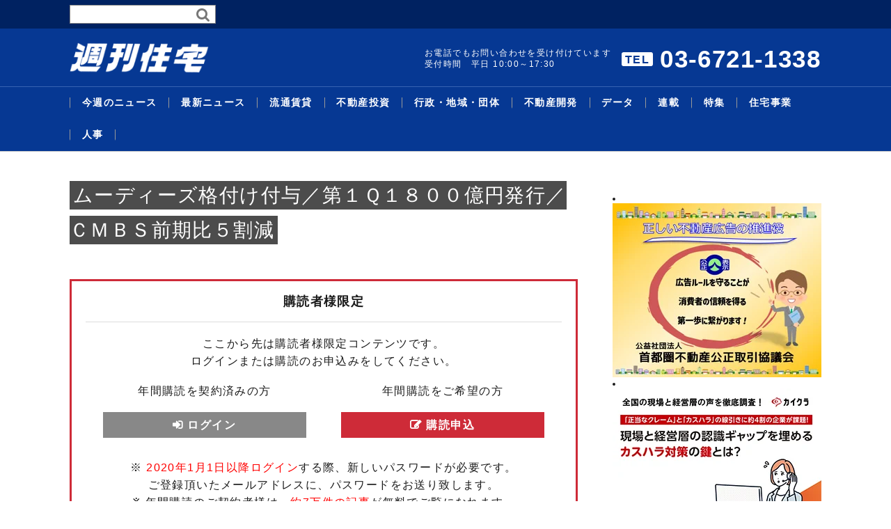

--- FILE ---
content_type: text/html; charset=utf-8
request_url: https://www.sjt.co.jp/25949
body_size: 11459
content:
<!DOCTYPE html>









<html>
  <head>
    <!-- headタグ内の上部に挿入されます -->
<meta name="google-site-verification" content="1uZZ4_V-toNn8xD3BYdNlU4OkA_pY2YJ-KFGA740uAI" />
<!-- Global site tag (gtag.js) - Google Analytics -->
<script async src="https://www.googletagmanager.com/gtag/js?id=UA-191132026-1"></script>
<script>
  window.dataLayer = window.dataLayer || [];
  function gtag(){dataLayer.push(arguments);}
  gtag('js', new Date());

  gtag('config', 'UA-191132026-1');
</script>

    <meta charset="UTF-8">
    <title>ムーディーズ格付け付与／第１Ｑ１８００億円発行／ＣＭＢＳ前期比５割減 - 不動産業界専門紙｜週刊住宅タイムズ｜不動産情報</title>
    <link rel="stylesheet" href="//cdn.jsdelivr.net/fontawesome/4.7.0/css/font-awesome.min.css">
    <link rel="stylesheet" media="screen" href="https://cdn.clipkit.co/clipkit/stylesheets/application-1.0.css">
    
    
    <link rel="stylesheet" media="screen" href="https://cdn.clipkit.co/tenants/757/resources/assets/000/000/018/original/desktop_style.css?1651027917">
    <link rel="stylesheet" media="screen" href="https://cdn.clipkit.co/tenants/757/resources/assets/000/000/020/original/article_item.css?1577446967">
    
    
    <script src="https://cdn.clipkit.co/clipkit/javascripts/default-1.0.js"></script>
    <script src="https://cdn.clipkit.co/tenants/757/resources/assets/000/000/026/original/backtop.js?1577371372"></script>
    <script src="https://cdn.clipkit.co/tenants/757/resources/assets/000/000/014/original/login.js?1706083891"></script>
    
    <link href="https://cdn.clipkit.co/tenants/757/sites/favicons/000/000/001/square/2de8d57a-baf0-40a2-b2fe-9eee830dc5c6.png?1578999558" rel="shortcut icon" type="image/vnd.microsoft.icon">
    <link rel="apple-touch-icon" href="https://cdn.clipkit.co/tenants/757/sites/touch_icons/000/000/001/square/5acfdc12-aa20-4bf5-b5d8-4626f4560ee8.png?1578999558">
    
  <link rel="canonical" href="https://www.sjt.co.jp/25949">
  <link rel="stylesheet" media="screen" href="https://cdn.clipkit.co/tenants/757/resources/assets/000/000/007/original/rich-text.css?1577371369">
  <script src=""></script>
  
  
  
  
  
  <meta name="description" content="　格付け会社のムーディーズジャパンが２００８年第１四半期に日本で格付けを付与したＣＭＢＳ（商業用不動産ローン担保証券）の新規発行金額は約１８００億円だった。同社では、市場全体で約２０００億円の新規発行が実施されたようだとしている。第１四半期としては、07...">
  <meta name="keywords" content="">
  <meta name="twitter:card" content="summary_large_image">
  <meta name="twitter:domain" content="www.sjt.co.jp">
  <meta name="twitter:title" content="ムーディーズ格付け付与／第１Ｑ１８００億円発行／ＣＭＢＳ前期比５割減 - 不動産業界専門紙｜週刊住宅タイムズ｜不動産情報">
  <meta name="twitter:image" content="https://cdn.clipkit.co/tenants/757/sites/images/000/000/001/large/e99de170-65cf-4356-98a1-3ce79a8b1e42.jpg?1577523479">
  <meta name="twitter:description" content="　格付け会社のムーディーズジャパンが２００８年第１四半期に日本で格付けを付与したＣＭＢＳ（商業用不動産ローン担保証券）の新規発行金額は約１８００億円だった。同社では、市場全体で約２０００億円の新規発行が実施されたようだとしている。第１四半期としては、07...">
  <meta property="og:site_name" content="不動産業界専門紙｜週刊住宅タイムズ｜不動産情報">
  <meta property="og:title" content="ムーディーズ格付け付与／第１Ｑ１８００億円発行／ＣＭＢＳ前期比５割減">
  <meta property="og:description" content="　格付け会社のムーディーズジャパンが２００８年第１四半期に日本で格付けを付与したＣＭＢＳ（商業用不動産ローン担保証券）の新規発行金額は約１８００億円だった。同社では、市場全体で約２０００億円の新規発行が実施されたようだとしている。第１四半期としては、07...">
  <meta property="og:type" content="article">
  <meta property="og:url" content="https://www.sjt.co.jp/25949">
  <meta property="og:image" content="https://cdn.clipkit.co/tenants/757/sites/images/000/000/001/large/e99de170-65cf-4356-98a1-3ce79a8b1e42.jpg?1577523479">
  <script type="application/ld+json">
  {
    "@context": "http://schema.org",
    "@type": "NewsArticle",
    "mainEntityOfPage":{
      "@type":"WebPage",
      "@id": "https://www.sjt.co.jp/25949"
    },
    "headline": "ムーディーズ格付け付与／第１Ｑ１８００億円発行／ＣＭＢＳ前期比５割減",
    "image": {
      "@type": "ImageObject",
      "url": "https://cdn.clipkit.co/clipkit/images/medium/missing.png",
      "width": 800,
      "height": 600
    },
    "datePublished": "2008-05-29T00:00:00+09:00",
    "dateModified": "2016-10-01T01:34:13+09:00",
    "author": {
      "@type": "Person",
      "name": "データ移行用"
    },
    "publisher": {
      "@type": "Organization",
      "name": "不動産業界専門紙｜週刊住宅タイムズ｜不動産情報",
      "logo": {
        "@type": "ImageObject",
        "url": "https://cdn.clipkit.co/tenants/757/sites/logos/000/000/001/logo_sm/75c2f72d-2a6d-4b48-b971-b4cdcaf9c831.png?1623842716"
      }
    },
    "description": ""
  }
  </script>

    <!-- headタグ内の下部に挿入されます -->

  <meta name="csrf-param" content="authenticity_token" />
<meta name="csrf-token" content="rDhWmKJXnJ2hHqsZcDu4Xnm70KMUwILn6tWCu2dZloa8JU6NyeyrYQbIoTVbJNZ4HsEV1qnaYXeRrX4Ro7Hk5A" /><script>window.routing_root_path = '';
window.site_name = 'media';
I18n.defaultLocale = 'ja';
I18n.locale = 'ja';</script></head>

  <body class="device-desktop">
  <!-- bodyタグ内の上部に挿入されます -->

  
  <header>
  
    <div class="member-ship">
      <div class="inner clearfix">
        <div class="search-form">
          <form action="/search" role="search" class="navbar-form navbar-input-group">
            <div class="form_area clearfix">
              <input type="text" id="keyword-search" name="q" value="">
              <button type="submit">
                <span class="fa fa-search text-muted"></span>
              </button>
            </div>
          </form>
        </div>
        
        <div class="login-area member-btn" style="display: none">
          <ul>
            <li class="login-area__canceled"><a href="/subscribe">購読申込</a></li>            
            <li class="login-area__login"><a href="/users/sign_in?return_to=https://www.sjt.co.jp/">ログイン</a></li>
            <li class="login-area__publish"><a href="/advertising">広告出稿</a></li>
          </ul>
        </div>
    
        
        <div class="mypage member-btn" style="display: none">
          <ul>
            <li class="favo"><a href="/media/works/favorites">お気に入り</a></li>
            <li class="to_mypage"><a href="/mypage">マイページ</a></li>
            <li class="logout"><a href="/users/sign_out">ログアウト</a></li>
          </ul>
        </div>
      </div>
    </div>

  
    <div class="inner">
        
        <div class="logo_area">
        
            <p class="logo"><a href="https://www.sjt.co.jp/"><img src="https://cdn.clipkit.co/tenants/757/sites/logos/000/000/001/logo_sm/75c2f72d-2a6d-4b48-b971-b4cdcaf9c831.png?1623842716" alt="不動産業界専門紙｜週刊住宅タイムズ｜不動産情報" /></a></p>
        
        </div>
        
        <div class="tel">
          <p>
            <span>お電話でもお問い合わせを受け付けています</span>
            <span>受付時間　平日 10:00～17:30</span>
          </p>
          <p class="num"><span>TEL</span>03-6721-1338</p>
        </div>
    </div>
    

    
    
    <nav id="gnav">
        
        <ul class="clearfix">
              <li><a href="https://www.sjt.co.jp/main-articles">今週のニュース</a></li>
              <li><a href="https://www.sjt.co.jp/news">最新ニュース</a></li>
            
          
            
            


              
              <li class="login__please">
                
              
              
              
                
                <div class="cat_nav clearfix">
                    
                    
                    <div class="child">
                    
                        <ul>

                            <li class="parent"><a href="https://www.sjt.co.jp/news">最新ニュース</a></li>

                            

                        </ul>
                    </div>
                    
                    
                    <div class="article">
                    
                        <ul class="clearfix">
                        
                            <li>
                                <a href="https://www.sjt.co.jp/news/98980">
                                
                                
                                  <div class="img" style="background-image: url('https://cdn.clipkit.co/tenants/757/item_images/images/000/097/443/medium/7aec8a14-8afb-42b0-a1a1-e6048a4c972d.jpg?1768299276');"></div>
                                
                                
                                <div class="data">
                                    <p class="title">中城康彦・明海大不動産学部教授と大木祐悟委員長が語る次...</p>
                                    <p class="description"></p>
                                    <div class="data_wrapper">
                                      <p class="category">最新ニュース</p>
                                      <p class="data_published_at">2026.01.13</p>
                                    </div>
                                </div>
                                </a>
                            </li>
                        
                            <li>
                                <a href="https://www.sjt.co.jp/news/98979">
                                
                                
                                  <div class="img" style='background-image: url("https://cdn.clipkit.co/tenants/757/resources/assets/000/000/074/original/no-img.jpg?1577431056");'></div>
                                
                                
                                <div class="data">
                                    <p class="title">あいち銀と融資契約／企業活動と環境影響など評価／ボルテックス</p>
                                    <p class="description"></p>
                                    <div class="data_wrapper">
                                      <p class="category">最新ニュース</p>
                                      <p class="data_published_at">2026.01.13</p>
                                    </div>
                                </div>
                                </a>
                            </li>
                        
                            <li>
                                <a href="https://www.sjt.co.jp/news/98978">
                                
                                
                                  <div class="img" style="background-image: url('https://cdn.clipkit.co/tenants/757/item_images/images/000/097/439/medium/998f5597-0400-4d2f-bda1-56aeb09bdbdb.jpg?1768299175');"></div>
                                
                                
                                <div class="data">
                                    <p class="title">投資用木造のマンション／受注販売を開始／ＴＥＲＡＳＳ</p>
                                    <p class="description"></p>
                                    <div class="data_wrapper">
                                      <p class="category">最新ニュース</p>
                                      <p class="data_published_at">2026.01.13</p>
                                    </div>
                                </div>
                                </a>
                            </li>
                        
                        </ul>
                        <p class="more"><a href="https://www.sjt.co.jp/news">もっと見る</a></p>
                    </div>
                    
                </div>
                
            </li>
            
            
            


              
              <li class="login__please">
                
              
                           
                <a href="https://www.sjt.co.jp/borrow">流通賃貸</a>
              
              
                
                <div class="cat_nav clearfix">
                    
                    
                    <div class="child">
                    
                        <ul>

                            <li class="parent"><a href="https://www.sjt.co.jp/borrow">流通賃貸</a></li>

                            

                        </ul>
                    </div>
                    
                    
                    <div class="article">
                    
                        <ul class="clearfix">
                        
                            <li>
                                <a href="https://www.sjt.co.jp/borrow/98946">
                                
                                
                                  <div class="img" style='background-image: url("https://cdn.clipkit.co/tenants/757/resources/assets/000/000/074/original/no-img.jpg?1577431056");'></div>
                                
                                
                                <div class="data">
                                    <p class="title">ＷＨＥＲＥが新社設立で契約代行／不動産探索ツールと連携</p>
                                    <p class="description"></p>
                                    <div class="data_wrapper">
                                      <p class="category">流通賃貸</p>
                                      <p class="data_published_at">2026.01.13</p>
                                    </div>
                                </div>
                                </a>
                            </li>
                        
                            <li>
                                <a href="https://www.sjt.co.jp/borrow/98944">
                                
                                
                                  <div class="img" style='background-image: url("https://cdn.clipkit.co/tenants/757/resources/assets/000/000/074/original/no-img.jpg?1577431056");'></div>
                                
                                
                                <div class="data">
                                    <p class="title">観光庁／１０月の宿泊者数は減少／外国人は増加、全体の２...</p>
                                    <p class="description"></p>
                                    <div class="data_wrapper">
                                      <p class="category">流通賃貸</p>
                                      <p class="data_published_at">2026.01.13</p>
                                    </div>
                                </div>
                                </a>
                            </li>
                        
                            <li>
                                <a href="https://www.sjt.co.jp/borrow/98943">
                                
                                
                                  <div class="img" style='background-image: url("https://cdn.clipkit.co/tenants/757/resources/assets/000/000/074/original/no-img.jpg?1577431056");'></div>
                                
                                
                                <div class="data">
                                    <p class="title">１１月住宅着工、総戸数８・５％減／国交省</p>
                                    <p class="description"></p>
                                    <div class="data_wrapper">
                                      <p class="category">流通賃貸</p>
                                      <p class="data_published_at">2026.01.13</p>
                                    </div>
                                </div>
                                </a>
                            </li>
                        
                        </ul>
                        <p class="more"><a href="https://www.sjt.co.jp/borrow">もっと見る</a></p>
                    </div>
                    
                </div>
                
            </li>
            
            
            


              
              <li class="login__please">
                
              
                           
                <a href="https://www.sjt.co.jp/invest">不動産投資</a>
              
              
                
                <div class="cat_nav clearfix">
                    
                    
                    <div class="child">
                    
                        <ul>

                            <li class="parent"><a href="https://www.sjt.co.jp/invest">不動産投資</a></li>

                            

                        </ul>
                    </div>
                    
                    
                    <div class="article">
                    
                        <ul class="clearfix">
                        
                            <li>
                                <a href="https://www.sjt.co.jp/invest/98822">
                                
                                
                                  <div class="img" style='background-image: url("https://cdn.clipkit.co/tenants/757/resources/assets/000/000/074/original/no-img.jpg?1577431056");'></div>
                                
                                
                                <div class="data">
                                    <p class="title">マンション価格高騰、中古は成約増／リノベ協と性能向上リ...</p>
                                    <p class="description"></p>
                                    <div class="data_wrapper">
                                      <p class="category">不動産投資</p>
                                      <p class="data_published_at">2025.12.16</p>
                                    </div>
                                </div>
                                </a>
                            </li>
                        
                            <li>
                                <a href="https://www.sjt.co.jp/invest/98821">
                                
                                
                                  <div class="img" style='background-image: url("https://cdn.clipkit.co/tenants/757/resources/assets/000/000/074/original/no-img.jpg?1577431056");'></div>
                                
                                
                                <div class="data">
                                    <p class="title">熊木県大津町でホテル全２１３室／長期滞在に対応／サンフ...</p>
                                    <p class="description"></p>
                                    <div class="data_wrapper">
                                      <p class="category">不動産投資</p>
                                      <p class="data_published_at">2025.12.16</p>
                                    </div>
                                </div>
                                </a>
                            </li>
                        
                            <li>
                                <a href="https://www.sjt.co.jp/invest/98819">
                                
                                
                                  <div class="img" style='background-image: url("https://cdn.clipkit.co/tenants/757/resources/assets/000/000/074/original/no-img.jpg?1577431056");'></div>
                                
                                
                                <div class="data">
                                    <p class="title">ＡＤワークスグループが不動産投資フォーラム</p>
                                    <p class="description"></p>
                                    <div class="data_wrapper">
                                      <p class="category">不動産投資</p>
                                      <p class="data_published_at">2025.12.16</p>
                                    </div>
                                </div>
                                </a>
                            </li>
                        
                        </ul>
                        <p class="more"><a href="https://www.sjt.co.jp/invest">もっと見る</a></p>
                    </div>
                    
                </div>
                
            </li>
            
            
            


              
              <li class="login__please">
                
              
                           
                <a href="https://www.sjt.co.jp/local">行政・地域・団体</a>
              
              
                
                <div class="cat_nav clearfix">
                    
                    
                    <div class="child">
                    
                        <ul>

                            <li class="parent"><a href="https://www.sjt.co.jp/local">行政・地域・団体</a></li>

                            

                        </ul>
                    </div>
                    
                    
                    <div class="article">
                    
                        <ul class="clearfix">
                        
                            <li>
                                <a href="https://www.sjt.co.jp/local/98798">
                                
                                
                                  <div class="img" style='background-image: url("https://cdn.clipkit.co/tenants/757/resources/assets/000/000/074/original/no-img.jpg?1577431056");'></div>
                                
                                
                                <div class="data">
                                    <p class="title">26年度土地住宅税制・政策要望／重点項目５つ、既存住宅...</p>
                                    <p class="description"></p>
                                    <div class="data_wrapper">
                                      <p class="category">行政・地域・団体</p>
                                      <p class="data_published_at">2025.12.15</p>
                                    </div>
                                </div>
                                </a>
                            </li>
                        
                            <li>
                                <a href="https://www.sjt.co.jp/local/98800">
                                
                                
                                  <div class="img" style='background-image: url("https://cdn.clipkit.co/tenants/757/resources/assets/000/000/074/original/no-img.jpg?1577431056");'></div>
                                
                                
                                <div class="data">
                                    <p class="title">年末年始に２講座／12月に証券化の全体像／１月に街づく...</p>
                                    <p class="description"></p>
                                    <div class="data_wrapper">
                                      <p class="category">行政・地域・団体</p>
                                      <p class="data_published_at">2025.12.15</p>
                                    </div>
                                </div>
                                </a>
                            </li>
                        
                            <li>
                                <a href="https://www.sjt.co.jp/local/98804">
                                
                                
                                  <div class="img" style='background-image: url("https://cdn.clipkit.co/tenants/757/resources/assets/000/000/074/original/no-img.jpg?1577431056");'></div>
                                
                                
                                <div class="data">
                                    <p class="title">研修動画新作を公開／改正法令を網羅する内容／推進センター</p>
                                    <p class="description"></p>
                                    <div class="data_wrapper">
                                      <p class="category">行政・地域・団体</p>
                                      <p class="data_published_at">2025.12.15</p>
                                    </div>
                                </div>
                                </a>
                            </li>
                        
                        </ul>
                        <p class="more"><a href="https://www.sjt.co.jp/local">もっと見る</a></p>
                    </div>
                    
                </div>
                
            </li>
            
            
            


              
              <li class="login__please">
                
              
                           
                <a href="https://www.sjt.co.jp/development">不動産開発</a>
              
              
                
                <div class="cat_nav clearfix">
                    
                    
                    <div class="child">
                    
                        <ul>

                            <li class="parent"><a href="https://www.sjt.co.jp/development">不動産開発</a></li>

                            

                        </ul>
                    </div>
                    
                    
                    <div class="article">
                    
                        <ul class="clearfix">
                        
                            <li>
                                <a href="https://www.sjt.co.jp/development/98967">
                                
                                
                                  <div class="img" style='background-image: url("https://cdn.clipkit.co/tenants/757/resources/assets/000/000/074/original/no-img.jpg?1577431056");'></div>
                                
                                
                                <div class="data">
                                    <p class="title">空調冷媒の再生利用を促進／東京建物長期保有ビルなど対象に</p>
                                    <p class="description"></p>
                                    <div class="data_wrapper">
                                      <p class="category">不動産開発</p>
                                      <p class="data_published_at">2026.01.13</p>
                                    </div>
                                </div>
                                </a>
                            </li>
                        
                            <li>
                                <a href="https://www.sjt.co.jp/development/98923">
                                
                                
                                  <div class="img" style='background-image: url("https://cdn.clipkit.co/tenants/757/resources/assets/000/000/074/original/no-img.jpg?1577431056");'></div>
                                
                                
                                <div class="data">
                                    <p class="title">ＣＬＴ建築材を循環／残存強度評価など検証／積水ハ</p>
                                    <p class="description"></p>
                                    <div class="data_wrapper">
                                      <p class="category">不動産開発</p>
                                      <p class="data_published_at">2026.01.05</p>
                                    </div>
                                </div>
                                </a>
                            </li>
                        
                            <li>
                                <a href="https://www.sjt.co.jp/development/98882">
                                
                                
                                  <div class="img" style='background-image: url("https://cdn.clipkit.co/tenants/757/resources/assets/000/000/074/original/no-img.jpg?1577431056");'></div>
                                
                                
                                <div class="data">
                                    <p class="title">日建連が人気漫画とコラボ／建設業の魅力伝えるアニメ制作...</p>
                                    <p class="description"></p>
                                    <div class="data_wrapper">
                                      <p class="category">不動産開発</p>
                                      <p class="data_published_at">2025.12.22</p>
                                    </div>
                                </div>
                                </a>
                            </li>
                        
                        </ul>
                        <p class="more"><a href="https://www.sjt.co.jp/development">もっと見る</a></p>
                    </div>
                    
                </div>
                
            </li>
            
            
            


              
              <li>
                
              
                           
                <a href="https://www.sjt.co.jp/data">データ</a>
              
              
                
                <div class="cat_nav clearfix">
                    
                    
                    <div class="child">
                    
                        <ul>

                            <li class="parent"><a href="https://www.sjt.co.jp/data">データ</a></li>

                            

                        </ul>
                    </div>
                    
                    
                    <div class="article">
                    
                        <ul class="clearfix">
                        
                            <li>
                                <a href="https://www.sjt.co.jp/data/98854">
                                
                                
                                  <div class="img" style="background-image: url('https://cdn.clipkit.co/tenants/757/item_images/images/000/097/157/medium/49582ce2-8524-45bc-9783-829c1edf4f7c.jpg?1766406572');"></div>
                                
                                
                                <div class="data">
                                    <p class="title">主な沿線駅別の新築・中古マンション利回り―３４０―東京...</p>
                                    <p class="description"></p>
                                    <div class="data_wrapper">
                                      <p class="category">データ</p>
                                      <p class="data_published_at">2025.12.22</p>
                                    </div>
                                </div>
                                </a>
                            </li>
                        
                            <li>
                                <a href="https://www.sjt.co.jp/data/98816">
                                
                                
                                  <div class="img" style="background-image: url('https://cdn.clipkit.co/tenants/757/item_images/images/000/097/046/medium/5c4b905a-12bf-4b98-ae6f-8a92c654dc53.jpg?1765788048');"></div>
                                
                                
                                <div class="data">
                                    <p class="title">主な沿線駅別の新築・中古マンション利回り―３３９―／東...</p>
                                    <p class="description"></p>
                                    <div class="data_wrapper">
                                      <p class="category">データ</p>
                                      <p class="data_published_at">2025.12.16</p>
                                    </div>
                                </div>
                                </a>
                            </li>
                        
                            <li>
                                <a href="https://www.sjt.co.jp/data/98795">
                                
                                
                                  <div class="img" style='background-image: url("https://cdn.clipkit.co/tenants/757/resources/assets/000/000/074/original/no-img.jpg?1577431056");'></div>
                                
                                
                                <div class="data">
                                    <p class="title">不動研「全国賃料統計」オフィス、共同住宅とも／前年より...</p>
                                    <p class="description"></p>
                                    <div class="data_wrapper">
                                      <p class="category">データ</p>
                                      <p class="data_published_at">2025.12.08</p>
                                    </div>
                                </div>
                                </a>
                            </li>
                        
                        </ul>
                        <p class="more"><a href="https://www.sjt.co.jp/data">もっと見る</a></p>
                    </div>
                    
                </div>
                
            </li>
            
            
            


              
              <li class="login__please">
                
              
                           
                <a href="https://www.sjt.co.jp/series">連載</a>
              
              
                
                <div class="cat_nav clearfix">
                    
                    
                    <div class="child">
                    
                        <ul>

                            <li class="parent"><a href="https://www.sjt.co.jp/series">連載</a></li>

                            

                        </ul>
                    </div>
                    
                    
                    <div class="article">
                    
                        <ul class="clearfix">
                        
                            <li>
                                <a href="https://www.sjt.co.jp/series/98971">
                                
                                
                                  <div class="img" style='background-image: url("https://cdn.clipkit.co/tenants/757/resources/assets/000/000/074/original/no-img.jpg?1577431056");'></div>
                                
                                
                                <div class="data">
                                    <p class="title">不動産鑑定士吉野荘平が説く―１２９―物件調査のポイント</p>
                                    <p class="description"></p>
                                    <div class="data_wrapper">
                                      <p class="category">連載</p>
                                      <p class="data_published_at">2026.01.13</p>
                                    </div>
                                </div>
                                </a>
                            </li>
                        
                            <li>
                                <a href="https://www.sjt.co.jp/series/98961">
                                
                                
                                  <div class="img" style='background-image: url("https://cdn.clipkit.co/tenants/757/resources/assets/000/000/074/original/no-img.jpg?1577431056");'></div>
                                
                                
                                <div class="data">
                                    <p class="title">明海大学不動産学部　不動産の話題［９９］学生と教員の見...</p>
                                    <p class="description"></p>
                                    <div class="data_wrapper">
                                      <p class="category">連載</p>
                                      <p class="data_published_at">2026.01.13</p>
                                    </div>
                                </div>
                                </a>
                            </li>
                        
                            <li>
                                <a href="https://www.sjt.co.jp/series/98951">
                                
                                
                                  <div class="img" style='background-image: url("https://cdn.clipkit.co/tenants/757/resources/assets/000/000/074/original/no-img.jpg?1577431056");'></div>
                                
                                
                                <div class="data">
                                    <p class="title">重要事項説明の留意点と具体的な書き方（２５）／柴田龍太...</p>
                                    <p class="description"></p>
                                    <div class="data_wrapper">
                                      <p class="category">連載</p>
                                      <p class="data_published_at">2026.01.13</p>
                                    </div>
                                </div>
                                </a>
                            </li>
                        
                        </ul>
                        <p class="more"><a href="https://www.sjt.co.jp/series">もっと見る</a></p>
                    </div>
                    
                </div>
                
            </li>
            
            
            


              
              <li class="login__please">
                
              
                           
                <a href="https://www.sjt.co.jp/special">特集</a>
              
              
                
                <div class="cat_nav clearfix">
                    
                    
                    <div class="child">
                    
                        <ul>

                            <li class="parent"><a href="https://www.sjt.co.jp/special">特集</a></li>

                            

                        </ul>
                    </div>
                    
                    
                    <div class="article">
                    
                        <ul class="clearfix">
                        
                            <li>
                                <a href="https://www.sjt.co.jp/special/98953">
                                
                                
                                  <div class="img" style='background-image: url("https://cdn.clipkit.co/tenants/757/resources/assets/000/000/074/original/no-img.jpg?1577431056");'></div>
                                
                                
                                <div class="data">
                                    <p class="title">企業トップアンケート　２０２６年の市場見通し／マンショ...</p>
                                    <p class="description"></p>
                                    <div class="data_wrapper">
                                      <p class="category">特集</p>
                                      <p class="data_published_at">2026.01.13</p>
                                    </div>
                                </div>
                                </a>
                            </li>
                        
                            <li>
                                <a href="https://www.sjt.co.jp/special/98952">
                                
                                
                                  <div class="img" style='background-image: url("https://cdn.clipkit.co/tenants/757/resources/assets/000/000/074/original/no-img.jpg?1577431056");'></div>
                                
                                
                                <div class="data">
                                    <p class="title">企業トップアンケート　２０２６年の市場見通し／住宅各社...</p>
                                    <p class="description"></p>
                                    <div class="data_wrapper">
                                      <p class="category">特集</p>
                                      <p class="data_published_at">2026.01.13</p>
                                    </div>
                                </div>
                                </a>
                            </li>
                        
                            <li>
                                <a href="https://www.sjt.co.jp/special/98940">
                                
                                
                                  <div class="img" style='background-image: url("https://cdn.clipkit.co/tenants/757/resources/assets/000/000/074/original/no-img.jpg?1577431056");'></div>
                                
                                
                                <div class="data">
                                    <p class="title">業界トップ年頭訓辞／環境の変化に適応、各社強みと独自性...</p>
                                    <p class="description"></p>
                                    <div class="data_wrapper">
                                      <p class="category">特集</p>
                                      <p class="data_published_at">2026.01.13</p>
                                    </div>
                                </div>
                                </a>
                            </li>
                        
                        </ul>
                        <p class="more"><a href="https://www.sjt.co.jp/special">もっと見る</a></p>
                    </div>
                    
                </div>
                
            </li>
            
            
            


              
              <li class="login__please">
                
              
                           
                <a href="https://www.sjt.co.jp/house-maker">住宅事業</a>
              
              
                
                <div class="cat_nav clearfix">
                    
                    
                    <div class="child">
                    
                        <ul>

                            <li class="parent"><a href="https://www.sjt.co.jp/house-maker">住宅事業</a></li>

                            

                        </ul>
                    </div>
                    
                    
                    <div class="article">
                    
                        <ul class="clearfix">
                        
                            <li>
                                <a href="https://www.sjt.co.jp/house-maker/98960">
                                
                                
                                  <div class="img" style='background-image: url("https://cdn.clipkit.co/tenants/757/resources/assets/000/000/074/original/no-img.jpg?1577431056");'></div>
                                
                                
                                <div class="data">
                                    <p class="title">全従業員対象に６万円給与アップ／オークハウス</p>
                                    <p class="description"></p>
                                    <div class="data_wrapper">
                                      <p class="category">住宅事業</p>
                                      <p class="data_published_at">2026.01.13</p>
                                    </div>
                                </div>
                                </a>
                            </li>
                        
                            <li>
                                <a href="https://www.sjt.co.jp/house-maker/98958">
                                
                                
                                  <div class="img" style='background-image: url("https://cdn.clipkit.co/tenants/757/resources/assets/000/000/074/original/no-img.jpg?1577431056");'></div>
                                
                                
                                <div class="data">
                                    <p class="title">趣味８割が「自宅」を拠点に／半数が「専用個室」欲しい／...</p>
                                    <p class="description"></p>
                                    <div class="data_wrapper">
                                      <p class="category">住宅事業</p>
                                      <p class="data_published_at">2026.01.13</p>
                                    </div>
                                </div>
                                </a>
                            </li>
                        
                            <li>
                                <a href="https://www.sjt.co.jp/house-maker/98957">
                                
                                
                                  <div class="img" style='background-image: url("https://cdn.clipkit.co/tenants/757/resources/assets/000/000/074/original/no-img.jpg?1577431056");'></div>
                                
                                
                                <div class="data">
                                    <p class="title">積水化学、北海道で業容拡大／木造住宅企業の全株式取得</p>
                                    <p class="description"></p>
                                    <div class="data_wrapper">
                                      <p class="category">住宅事業</p>
                                      <p class="data_published_at">2026.01.13</p>
                                    </div>
                                </div>
                                </a>
                            </li>
                        
                        </ul>
                        <p class="more"><a href="https://www.sjt.co.jp/house-maker">もっと見る</a></p>
                    </div>
                    
                </div>
                
            </li>
            
            
            


              
              <li class="login__please">
                
              
                           
                <a href="https://www.sjt.co.jp/personnel">人事</a>
              
              
                
                <div class="cat_nav clearfix">
                    
                    
                    <div class="child">
                    
                        <ul>

                            <li class="parent"><a href="https://www.sjt.co.jp/personnel">人事</a></li>

                            

                        </ul>
                    </div>
                    
                    
                    <div class="article">
                    
                        <ul class="clearfix">
                        
                            <li>
                                <a href="https://www.sjt.co.jp/personnel/98948">
                                
                                
                                  <div class="img" style='background-image: url("https://cdn.clipkit.co/tenants/757/resources/assets/000/000/074/original/no-img.jpg?1577431056");'></div>
                                
                                
                                <div class="data">
                                    <p class="title">訃報</p>
                                    <p class="description"></p>
                                    <div class="data_wrapper">
                                      <p class="category">人事</p>
                                      <p class="data_published_at">2026.01.13</p>
                                    </div>
                                </div>
                                </a>
                            </li>
                        
                            <li>
                                <a href="https://www.sjt.co.jp/personnel/98934">
                                
                                
                                  <div class="img" style='background-image: url("https://cdn.clipkit.co/tenants/757/resources/assets/000/000/074/original/no-img.jpg?1577431056");'></div>
                                
                                
                                <div class="data">
                                    <p class="title">人事</p>
                                    <p class="description"></p>
                                    <div class="data_wrapper">
                                      <p class="category">人事</p>
                                      <p class="data_published_at">2026.01.05</p>
                                    </div>
                                </div>
                                </a>
                            </li>
                        
                            <li>
                                <a href="https://www.sjt.co.jp/personnel/98823">
                                
                                
                                  <div class="img" style='background-image: url("https://cdn.clipkit.co/tenants/757/resources/assets/000/000/074/original/no-img.jpg?1577431056");'></div>
                                
                                
                                <div class="data">
                                    <p class="title">新社長</p>
                                    <p class="description"></p>
                                    <div class="data_wrapper">
                                      <p class="category">人事</p>
                                      <p class="data_published_at">2025.12.16</p>
                                    </div>
                                </div>
                                </a>
                            </li>
                        
                        </ul>
                        <p class="more"><a href="https://www.sjt.co.jp/personnel">もっと見る</a></p>
                    </div>
                    
                </div>
                
            </li>
            
            
            
            
            
            
            
            
        </ul>
    </nav>
    


</header>

    <script>
      function getUrlVars() {
        var vars = [], max = 0, hash = "", array = "";
        var url = window.location.search;
        hash  = url.slice(1).split('&'); max = hash.length;
        for (var i = 0; i < max; i++) {
          array = hash[i].split('='); vars.push(array[0]); vars[array[0]] = array[1];
        }
        return vars;
      }
      var val = getUrlVars();
      if (val['q']) document.getElementById('nav-keyword-search').value = decodeURIComponent(val['q']).replace('+', ' ');
    </script>

    <div id="sb-site">
      




<div id="contents-body" class="clearfix">

    
    <div id="left_column">

        
        <main id="article">
        
            
            <div class="info">
              
                
                
              
                <div class="title"><h1>ムーディーズ格付け付与／第１Ｑ１８００億円発行／ＣＭＢＳ前期比５割減</h1></div>
                <div class="description"></div>
            </div>
            
            

                
                
                
                 
        
                
            
                    <script>
                    var request = new XMLHttpRequest();
                    request.open('GET', '/users/me', true);
                    request.setRequestHeader('X-Requested-With','XMLHttpRequest');
                    
                    var article_path = '/25949';
                    if (article_path.length > 0) {
                      
                      request.onload = function() {
                        if (request.status >= 200 && request.status < 400) {
                          var data = JSON.parse(request.responseText);
                          if (data.user && article_path == location.pathname) {
                            location.href = '/25949/view';
                          }
                        }
                      }
                    }

                      request.send();
             
                    </script>
             

                     






                  
                  
                    <div class="member-ship">
                      <div class="member-box">
                        <p class="att">購読者様限定</p>
                        <p>ここから先は購読者様限定コンテンツです。<br>
                        ログインまたは購読のお申込みをしてください。</p>
                        
                        <div class="btn-area">
                          <div class="btn-area__left">
                            <p>年間購読を契約済みの方</p>
                            <a class="login" href="https://www.sjt.co.jp/users/sign_in?return_to=https://www.sjt.co.jp/25949/view">ログイン</a>
                          </div>
                          <div class="btn-area__right">
                            <p>年間購読をご希望の方</p>
                            <a href="https://www.sjt.co.jp/subscribe">購読申込</a>
                          </div>
                        </div>
                        <div class="member-box__caption">
                          <p>※ <span style="color: red;">2020年1月1日以降ログイン</span>する際、新しいパスワードが必要です。<br>ご登録頂いたメールアドレスに、パスワードをお送り致します。<br>
                          ※ 年間購読のご契約者様は、<span style="color: red;">約7万件の記事</span>が無料でご覧になれます。<br>（最新記事～過去記事）</p>
                        </div>
                      </div>
                    </div>  
                    
                  




                
                
     
        
    
        </main>
        
        
        
        
        <aside>
        
            
            <section class="sns">
    
            
              <div class="img" style='background-image: url("https://cdn.clipkit.co/tenants/757/resources/assets/000/000/074/original/no-img.jpg?1577431056");'></div>
            
                  
    			<div class="data">
    				<p class="mincho">Share This</p>
    				<ul class="btn">
    				  <li>
                <a href="https://twitter.com/share" class="twitter-share-button" data-url="https://www.sjt.co.jp/25949" data-lang="ja">ツイート</a>
                <script>!function(d,s,id){var js,fjs=d.getElementsByTagName(s)[0];if(!d.getElementById(id)){js=d.createElement(s);js.id=id;js.src="https://platform.twitter.com/widgets.js";fjs.parentNode.insertBefore(js,fjs);}}(document,"script","twitter-wjs");</script>
              </li>
              <li>
                <span id="fb-root"></span>
                <script async defer crossorigin="anonymous" src="https://connect.facebook.net/ja_JP/sdk.js#xfbml=1&version=v3.2"></script>
                <span class="fb-like" data-href="https://developers.facebook.com/docs/plugins/" data-layout="button" data-action="like" data-size="small" data-show-faces="true" data-share="false"></span>
              </li>
              <li>
                <div class="fb-share-button" data-href="https://developers.facebook.com/docs/plugins/" data-layout="button" data-size="small"><a target="_blank" href="https://www.facebook.com/sharer/sharer.php?u=https%3A%2F%2Fdevelopers.facebook.com%2Fdocs%2Fplugins%2F&amp;src=sdkpreparse" class="fb-xfbml-parse-ignore">シェア</a></div>
              </li>
              <li>
                <div class="line-it-button" style="display: none;" data-lang="ja" data-type="share-a" data-ver="3" data-url="https://social-plugins.line.me" data-color="default" data-size="small" data-count="false"></div>
                <script src="https://d.line-scdn.net/r/web/social-plugin/js/thirdparty/loader.min.js" async="async" defer="defer"></script>
              </li>
    				</ul>
    			</div>
                
            </section>
            
            


            
            
            
            
            
              
            
            
            
              
              
              
            
            
            
        </aside>
        
        
        
    </div>
    

    
    <div id="sidebar">
    
    
<ul class="side_top_ad">
   
</ul>

    
    

 <li>
    <a href="https://www.sfkoutori.or.jp/">
      <img src="https://cdn.clipkit.co/tenants/757/resources/assets/000/000/730/original/20240201%E9%A6%96%E9%83%BD%E5%9C%8F%E4%B8%8D%E5%8B%95%E7%94%A3%E5%85%AC%E6%AD%A3%E5%8F%96%E5%BC%95%E5%8D%94%E8%AD%B0%E4%BC%9A%E6%A7%98.jpg?1706764367">
    </a>
  </li>

   <li>
    <a href="https://kaiwa.cloud/resources/customer-abuse_market-research/">
      <img src="https://cdn.clipkit.co/tenants/757/resources/assets/000/001/126/original/202509%E3%81%8B%E3%82%89%E3%80%80%E3%82%B7%E3%83%B3%E3%82%AB%E6%A7%98.jpg?1757303359">
    </a>
  </li>
  
   <li>
    <a href="https://www.nomu.com/pro/needs/?utm_source=sjt&utm_medium=banner&utm_campaign=needssearch_2601&media=1137&menu=3&argument=foXurHsG&dmai=a693f596e7ce97">
      <img src="https://cdn.clipkit.co/tenants/757/resources/assets/000/001/159/original/%E9%87%8E%E6%9D%91%E4%B8%8D%E5%8B%95%E7%94%A3%E3%82%BD%E3%83%AA%E3%83%A5%E3%83%BC%E3%82%B7%E3%83%A7%E3%83%B3%E3%82%BA%E6%A7%98%E3%80%80%E3%83%90%E3%83%8A%E3%83%BC20260101.jpg?1766373263">
    </a>
  </li>
  
     <li>
    <a href="https://meikai-re.jp/">
      <img src="https://cdn.clipkit.co/tenants/757/resources/assets/000/000/962/original/20241020_%E6%98%8E%E6%B5%B7%E5%A4%A7%E5%AD%A6%E6%A7%98_%E3%83%90%E3%83%8A%E3%83%BC2024.jpg?1729308273">
    </a>
  </li>

    <div class="sd_bnr">
      <br><h2 class="title_01">テーマ：大分県玖珠町<br>監　修：明海大学中城教授</h2>
      <a href="https://www.sjt.co.jp/consortium"><img src="https://cdn.clipkit.co/tenants/757/resources/assets/000/000/259/original/sd_consortium01.jpg?1593415468" alt="２０３０ひとにやさしい不動産コンソーシアム"></a>
    </div>
 
      
    
    
    <section>
        <h2 class="ttl title_01">人気の記事</h2>

            <ul class="article_list">
                
                
                
            
                    <li class="clearfix">
                        <a href="/news/98963">
                            <div class="thumb">
                                <span>1位</span>
                                
                              
                          
                            </div>
                            <div class="txt clearfix">
                                <h3 class="title">三井不が電力会社２社とPPA契約</h3>
                                <p class="category">最新ニュース</p>
                                <p class="data_published_at">2026.01.13</p>
                            </div>
                        </a>
                    </li>
                    
                
            
                    <li class="clearfix">
                        <a href="/news/98968">
                            <div class="thumb">
                                <span>2位</span>
                                
                              
                          
                            </div>
                            <div class="txt clearfix">
                                <h3 class="title">ＣＯ２排出量４０％削減の新建築モデル提案／米「ＣＥＳ」で構想展示／実際に建築し実証へ／三井不レジとＶＵＩＬＤ</h3>
                                <p class="category">最新ニュース</p>
                                <p class="data_published_at">2026.01.13</p>
                            </div>
                        </a>
                    </li>
                    
                
            
                    <li class="clearfix">
                        <a href="/news/98970">
                            <div class="thumb">
                                <span>3位</span>
                                
                              
                          
                            </div>
                            <div class="txt clearfix">
                                <h3 class="title">堺市北瓦町一丁地区再開発の事業協力者に／東急不など３社</h3>
                                <p class="category">最新ニュース</p>
                                <p class="data_published_at">2026.01.13</p>
                            </div>
                        </a>
                    </li>
                    
                
            
                    <li class="clearfix">
                        <a href="/house-maker/98958">
                            <div class="thumb">
                                <span>4位</span>
                                
                              
                          
                            </div>
                            <div class="txt clearfix">
                                <h3 class="title">趣味８割が「自宅」を拠点に／半数が「専用個室」欲しい／大和ハウス</h3>
                                <p class="category">住宅事業</p>
                                <p class="data_published_at">2026.01.13</p>
                            </div>
                        </a>
                    </li>
                    
                
            
                    <li class="clearfix">
                        <a href="/news/98966">
                            <div class="thumb">
                                <span>5位</span>
                                
                              
                          
                            </div>
                            <div class="txt clearfix">
                                <h3 class="title">木材調達ガイドラインを策定／野村不グループ、３０年度までに「森林破壊ゼロ」に</h3>
                                <p class="category">最新ニュース</p>
                                <p class="data_published_at">2026.01.13</p>
                            </div>
                        </a>
                    </li>
                    
                
            
                    <li class="clearfix">
                        <a href="/news/98941">
                            <div class="thumb">
                                <span>6位</span>
                                
                              
                          
                            </div>
                            <div class="txt clearfix">
                                <h3 class="title">業界トップ年頭訓辞／環境の変化に適応、各社強みと独自性を推進／成長に向けて前進を　２</h3>
                                <p class="category">最新ニュース</p>
                                <p class="data_published_at">2026.01.13</p>
                            </div>
                        </a>
                    </li>
                    
                
            
                    <li class="clearfix">
                        <a href="/news/98938">
                            <div class="thumb">
                                <span>7位</span>
                                
                              
                          
                            </div>
                            <div class="txt clearfix">
                                <h3 class="title">本紙「新年住宅市場アンケート」／市況「前年並み」か／主要２４社経営トップが回答</h3>
                                <p class="category">最新ニュース</p>
                                <p class="data_published_at">2026.01.13</p>
                            </div>
                        </a>
                    </li>
                    
                
            
                    <li class="clearfix">
                        <a href="/news/98856">
                            <div class="thumb">
                                <span>8位</span>
                                
                              
                          
                            </div>
                            <div class="txt clearfix">
                                <h3 class="title">「小川住宅」マンション建て替え事業／小平市で全５７５戸に／緑地４千ｍ２を確保／長谷工グループとＵＲリンケージ参画</h3>
                                <p class="category">最新ニュース</p>
                                <p class="data_published_at">2025.12.22</p>
                            </div>
                        </a>
                    </li>
                    
                
            
                    <li class="clearfix">
                        <a href="/news/98326">
                            <div class="thumb">
                                <span>9位</span>
                                
                              
                          
                            </div>
                            <div class="txt clearfix">
                                <h3 class="title">本紙分析、２５年度宅建士試験解答速報／昨年より問題難しく／宅建業法、個数問題が増加など／合格ライン、３４点前後か／受験者は２４・５万人</h3>
                                <p class="category">最新ニュース</p>
                                <p class="data_published_at">2025.10.22</p>
                            </div>
                        </a>
                    </li>
                    
                
            
                    <li class="clearfix">
                        <a href="/3333">
                            <div class="thumb">
                                <span>10位</span>
                                
                              
                          
                            </div>
                            <div class="txt clearfix">
                                <h3 class="title">社長の素顔（１）／エービーシーホーム・塩田　大介（３５）／運転手から栄光の座／実家は焼き肉屋で６人兄弟の末っ子</h3>
                                
                                <p class="data_published_at">2003.07.02</p>
                            </div>
                        </a>
                    </li>
                    
                
                
            </ul>

    </section>
    
    
　　    
    
<ul class="side_top_ad">
  
  <li>
    <a href="https://www.livable.co.jp/l-note/news/">
      <img src="https://cdn.clipkit.co/tenants/757/resources/assets/000/000/695/original/%E4%B8%8D%E5%8B%95%E7%94%A3%E3%83%88%E3%83%AC%E3%83%B3%E3%83%89.jpg?1699849900">
    </a>
  </li><br>
   <li>
    <a href="https://www.livable.co.jp/shiritai/column/fudosan-market-report/">
      <img src="https://cdn.clipkit.co/tenants/757/resources/assets/000/000/694/original/%E4%B8%8D%E5%8B%95%E7%94%A3%E5%B8%82%E6%B3%81%E3%83%AC%E3%83%9D%E3%83%BC%E3%83%88.jpg?1699849900">
    </a>
  </li><br>

  <li>
    <a href="https://www.sjt.co.jp/consortium">
      <img src="https://cdn.clipkit.co/tenants/757/resources/assets/000/000/531/original/%E4%BD%8F%E3%81%BE%E3%81%84%E3%83%BB%E3%81%BE%E3%81%A1%E3%81%A5%E3%81%8F%E3%82%8A%E6%8B%85%E3%81%84%E6%89%8B%E6%94%AF%E6%8F%B4%E6%A9%9F%E6%A7%8Bbanner.jpg?1629443039">
    </a>
  </li>
  <li>
    <a href="https://www.sjt.co.jp/consortium">
      <img src="https://cdn.clipkit.co/tenants/757/resources/assets/000/000/530/original/%E4%BD%8F%E5%AE%85%E7%94%9F%E7%94%A3%E6%8C%AF%E8%88%88%E8%B2%A1%E5%9B%A3banner.jpg?1629443039">
    </a>
  </li><br>
  
    
    
    
    
    

    

    
    
    
        
     
    
    <section>
        <h2 class="ttl title_01">お知らせ</h2>
   

   
            <ul class="article_list">
    
                
                
            
                    <li class="clearfix">
                        <a href="/news/98316">

                            <div class="txt_info clearfix ">
                                <h3 class="title">10月20日号に関しまして</h3>
                                <p class="category">最新ニュース</p>
                                <p class="data_published_at">2025.10.19</p>
                            </div>
                        </a>
                    </li>
                    
                
            
                    <li class="clearfix">
                        <a href="/news/97838">

                            <div class="txt_info clearfix ">
                                <h3 class="title">お知らせ（休刊と連休）</h3>
                                <p class="category">最新ニュース</p>
                                <p class="data_published_at">2025.08.04</p>
                            </div>
                        </a>
                    </li>
                    
                
            
                    <li class="clearfix">
                        <a href="/news/96999">

                            <div class="txt_info clearfix ">
                                <h3 class="title">休刊（連休）のお知らせ</h3>
                                <p class="category">最新ニュース</p>
                                <p class="data_published_at">2025.04.27</p>
                            </div>
                        </a>
                    </li>
                    
                
            
                    <li class="clearfix">
                        <a href="/news/96113">

                            <div class="txt_info clearfix ">
                                <h3 class="title">年末年始休業のお知らせ</h3>
                                <p class="category">最新ニュース</p>
                                <p class="data_published_at">2024.12.27</p>
                            </div>
                        </a>
                    </li>
                    
                
            
                    <li class="clearfix">
                        <a href="/news/95444">

                            <div class="txt_info clearfix ">
                                <h3 class="title">休刊（連休）のお知らせ</h3>
                                <p class="category">最新ニュース</p>
                                <p class="data_published_at">2024.10.05</p>
                            </div>
                        </a>
                    </li>
                    
                
            
                    <li class="clearfix">
                        <a href="/news/94976">

                            <div class="txt_info clearfix ">
                                <h3 class="title">お知らせ（休刊と連休）</h3>
                                <p class="category">最新ニュース</p>
                                <p class="data_published_at">2024.08.05</p>
                            </div>
                        </a>
                    </li>
                    
                
            
                    <li class="clearfix">
                        <a href="/news/94623">

                            <div class="txt_info clearfix ">
                                <h3 class="title">7月1日号につきまして</h3>
                                <p class="category">最新ニュース</p>
                                <p class="data_published_at">2024.07.01</p>
                            </div>
                        </a>
                    </li>
                    
                
            
                    <li class="clearfix">
                        <a href="/news/94140">

                            <div class="txt_info clearfix ">
                                <h3 class="title">休刊（連休）のお知らせ</h3>
                                <p class="category">最新ニュース</p>
                                <p class="data_published_at">2024.04.30</p>
                            </div>
                        </a>
                    </li>
                    
                
            
                    <li class="clearfix">
                        <a href="/news/93200">

                            <div class="txt_info clearfix ">
                                <h3 class="title">1/8号休刊のお知らせ</h3>
                                <p class="category">最新ニュース</p>
                                <p class="data_published_at">2023.12.26</p>
                            </div>
                        </a>
                    </li>
                    
                
            
                    <li class="clearfix">
                        <a href="/news/92580">

                            <div class="txt_info clearfix ">
                                <h3 class="title">【お知らせ】10月16日号につきまして</h3>
                                <p class="category">最新ニュース</p>
                                <p class="data_published_at">2023.10.13</p>
                            </div>
                        </a>
                    </li>
                    
                
            
                    <li class="clearfix">
                        <a href="/news/92074">

                            <div class="txt_info clearfix ">
                                <h3 class="title">移転のお知らせ</h3>
                                <p class="category">最新ニュース</p>
                                <p class="data_published_at">2023.08.14</p>
                            </div>
                        </a>
                    </li>
                    
                
            
                    <li class="clearfix">
                        <a href="/news/92073">

                            <div class="txt_info clearfix ">
                                <h3 class="title">お知らせ（連休と休刊日）</h3>
                                <p class="category">最新ニュース</p>
                                <p class="data_published_at">2023.08.07</p>
                            </div>
                        </a>
                    </li>
                    
                
            
                    <li class="clearfix">
                        <a href="/news/91186">

                            <div class="txt_info clearfix ">
                                <h3 class="title">休刊のお知らせ</h3>
                                <p class="category">最新ニュース</p>
                                <p class="data_published_at">2023.04.25</p>
                            </div>
                        </a>
                    </li>
                    
                
            
                    <li class="clearfix">
                        <a href="/news/88307">

                            <div class="txt_info clearfix ">
                                <h3 class="title">休刊のお知らせ</h3>
                                <p class="category">最新ニュース</p>
                                <p class="data_published_at">2022.04.28</p>
                            </div>
                        </a>
                    </li>
                    
                
            
                    <li class="clearfix">
                        <a href="/news/87257">

                            <div class="txt_info clearfix ">
                                <h3 class="title">休刊のお知らせ</h3>
                                <p class="category">最新ニュース</p>
                                <p class="data_published_at">2021.12.27</p>
                            </div>
                        </a>
                    </li>
                    
                
            
                    <li class="clearfix">
                        <a href="/news/85256">

                            <div class="txt_info clearfix ">
                                <h3 class="title">お知らせ／次週は休刊します</h3>
                                <p class="category">最新ニュース</p>
                                <p class="data_published_at">2021.04.26</p>
                            </div>
                        </a>
                    </li>
                    
                
            
                    <li class="clearfix">
                        <a href="/news/84722">

                            <div class="txt_info clearfix ">
                                <h3 class="title">お知らせ／新機能追加／「過去の記事」修復</h3>
                                <p class="category">最新ニュース</p>
                                <p class="data_published_at">2021.03.02</p>
                            </div>
                        </a>
                    </li>
                    
                
            
                    <li class="clearfix">
                        <a href="/news/84286">

                            <div class="txt_info clearfix ">
                                <h3 class="title">お知らせ</h3>
                                <p class="category">最新ニュース</p>
                                <p class="data_published_at">2021.01.21</p>
                            </div>
                        </a>
                    </li>
                    
                
            
                    <li class="clearfix">
                        <a href="/news/83215">

                            <div class="txt_info clearfix ">
                                <h3 class="title">お知らせ</h3>
                                <p class="category">最新ニュース</p>
                                <p class="data_published_at">2020.10.16</p>
                            </div>
                        </a>
                    </li>
                    
                
            
                    <li class="clearfix">
                        <a href="/news/82658">

                            <div class="txt_info clearfix ">
                                <h3 class="title">8月10日号／休刊のお知らせ</h3>
                                <p class="category">最新ニュース</p>
                                <p class="data_published_at">2020.08.04</p>
                            </div>
                        </a>
                    </li>
                    
                
            
                    <li class="clearfix">
                        <a href="/news/81827">

                            <div class="txt_info clearfix ">
                                <h3 class="title">休刊のお知らせ／5月4日</h3>
                                <p class="category">最新ニュース</p>
                                <p class="data_published_at">2020.04.30</p>
                            </div>
                        </a>
                    </li>
                    
                
            </ul>
 
    </section>  
        
    
    
      
    
   
</div>

    
</div>

    </div>

    <div id="backtop">
  <a href="#">TOP</a>
</div>

<footer>

    <div class="inner">

        
        <div class="top">
        
            
              <div class="utility clearfix cat-list">
                <ul class="clearfix">
                  <li><a href="https://www.sjt.co.jp/main-articles">主な記事</a></li>
                  <li><a href="https://www.sjt.co.jp/news">最新ニュース</a></li>
   
                  
                  
                    
                  
                  
                  
                    
                      <li><a href="https://www.sjt.co.jp/borrow">流通賃貸</a></li>
                    
                  
                  
                  
                    
                      <li><a href="https://www.sjt.co.jp/invest">不動産投資</a></li>
                    
                  
                  
                  
                    
                      <li><a href="https://www.sjt.co.jp/local">行政・地域・団体</a></li>
                    
                  
                  
                  
                    
                      <li><a href="https://www.sjt.co.jp/development">不動産開発</a></li>
                    
                  
                  
                  
                    
                      <li><a href="https://www.sjt.co.jp/data">データ</a></li>
                    
                  
                  
                  
                    
                      <li><a href="https://www.sjt.co.jp/series">連載</a></li>
                    
                  
                  
                  
                    
                      <li><a href="https://www.sjt.co.jp/special">特集</a></li>
                    
                  
                  
                  
                    
                      <li><a href="https://www.sjt.co.jp/house-maker">住宅事業</a></li>
                    
                  
                  
                  
                    
                      <li><a href="https://www.sjt.co.jp/personnel">人事</a></li>
                    
                  
                  
                  
                  
                  
                  
                  
                  
                </ul>
              </div>
            
        </div>
        

        
        <div class="bottom clearfix">
            <div class="logo"><a href="https://www.sjt.co.jp/"><img src="https://cdn.clipkit.co/tenants/757/sites/logos/000/000/001/logo_sm/75c2f72d-2a6d-4b48-b971-b4cdcaf9c831.png?1623842716" alt="不動産業界専門紙｜週刊住宅タイムズ｜不動産情報" /></a></div>
            <div class="corporate">
                <ul>
                    <li><a href="https://www.sjt.co.jp/">トップページ</a></li>
                    <li><a href="https://www.sjt.co.jp/company">運営会社</a></li>
                    <li><a href="https://www.sjt.co.jp/rules">利用規約</a></li>
                    <li><a href="https://www.sjt.co.jp/privacy">プライバシーポリシー</a></li>
                    <li><a href="https://www.sjt.co.jp/contact">お問い合わせ</a></li>
                    <li><a href="https://www.sjt.co.jp/contact_ad">広告掲載のお問い合わせ</a></li>
                    <li><a href="https://www.sjt.co.jp/about_article">記事掲載について</a></li>
                </ul>
            </div>
            
            <div class="sns">                            
                     
                <ul>
                  <li>不動産業界専門紙｜週刊住宅タイムズ｜不動産情報の記事は各種ソーシャルメディアでも配信中。<br>今すぐフォローして最新情報をチェックしよう！</li>
                  <li><a href=""><i class="fa fa-facebook-f"></i></a></li>
                  <li><a href=""><i class="fa fa-instagram"></i></a></li>
                  <li><a href=""><i class="fa fa-rss-square"></i></a></li>
                </ul>
                
            </div>
            
        </div>
        
        
    </div>
    
    
    
    <small>
      <span>&copy;</span>2019 不動産業界専門紙｜週刊住宅タイムズ｜不動産情報. All Rights Reserved.
    </small>
    
</footer>


    <script src="https://cdn.clipkit.co/clipkit/javascripts/application-1.0.js" async></script>
    
    
      <script src=""></script>
      <script>
        objectFitImages('img.cover');
        objectFitImages('img.contain');
      </script>
      
    
  <!-- bodyタグ内の下部に挿入されます -->

  <script async="async" defer="defer" src="//www.instagram.com/embed.js"></script><script src="//cdn.clipkit.co/clipkit_assets/beacon-414f23f8ff2b763f9a6861cc093f7ad22529a6ba44cd8cf474410fb416eaa182.js" async="async" id="clipkit-beacon" data-page-type="article" data-page-id="22148" data-domain="www.sjt.co.jp" data-url="/25949" data-href="https://www.sjt.co.jp/media/beacon"></script><script async="async" data-label="saas" src="//b.clipkit.co/"></script>

<!--Clipkit(R) v14.22.12-20260113 Copyright (C) 2026 VECTOR Inc.-->

</body>
</html>




--- FILE ---
content_type: text/css
request_url: https://cdn.clipkit.co/tenants/757/resources/assets/000/000/018/original/desktop_style.css?1651027917
body_size: 8284
content:
html,body,div,span,applet,object,iframe,h1,h2,h3,h4,h5,h6,p,blockquote,pre,a,abbr,acronym,address,big,cite,code,del,dfn,em,img,ins,kbd,q,s,samp,small,strike,strong,sub,sup,tt,var,b,u,i,center,dl,dt,dd,ol,ul,li,fieldset,form,label,legend,table,caption,tbody,tfoot,thead,tr,th,td,article,aside,canvas,details,embed,figure,figcaption,footer,header,hgroup,menu,nav,output,ruby,section,summary,time,mark,audio,video{margin:0;padding:0;border:0;font-size:100%;font:inherit;vertical-align:baseline}article,aside,details,figcaption,figure,footer,header,hgroup,menu,nav,section{display:block}body{line-height:1}ol,ul{list-style:none}blockquote,q{quotes:none}blockquote:before,blockquote:after,q:before,q:after{content:'';content:none}table{border-collapse:collapse;border-spacing:0}.clearfix:after{content:"";clear:both;height:0}.contain{object-fit:contain;object-position:center center;font-family:"object-fit: contain; object-position: center center;"}.cover{object-fit:cover;object-position:center;font-family:"object-fit: cover; object-position: center center;";padding:0;border:none;background:none;width:100%;height:100%;margin:0}a{outline:none}a:focus{outline:none}button,button:-moz-focus-inner,button:focus{outline:none;border:none}a{margin:0;padding:0;background:transparent;vertical-align:baseline;font-size:100%;text-decoration:none}a:hover,a:focus{opacity:.8}html{margin:0;padding:0;outline:0;border:0;background:transparent;vertical-align:baseline;font-size:100%}body{font-size:.875rem;font-family:'ヒラギノ角ゴ ProN W3', 'Meiryo UI', Meiryo, メイリオ, Osaka, 'Hiragino Kaku Gothic ProN',  'MS PGothic', arial, helvetica, sans-serif;color:#1b1b1b;min-width:1080px;letter-spacing:.1em}#contents-body{width:1080px;margin:20px auto 100px}.title_01{font-family:'Josefin Sans', sans-serif;margin-bottom:20px;color:#222;border-bottom:1px solid #222;padding-bottom:5px;font-size:1.25rem;letter-spacing:0;font-weight:bold;line-height:1.2}#left_column{float:left;width:730px;padding-top:8px}#left_column .article_wrapper{display:flex;justify-content:flex-start}#left_column .article_img{width:40%;height:87px}#left_column .article_information{width:60%;padding:0 0 0 15px}#left_column .article_information.article_information__no_image{width:100% !important;padding:0 !important}a.personal-color{color:#74A72D}img{max-width:100%}li{word-wrap:break-word;word-break:break-all}.top_culumn__wrapper{display:flex;justify-content:center;flex-wrap:wrap;flex-direction:column}ol.ol-ad{padding-top:0px;padding-left:30px}.ad{margin-bottom:20px}.banner{text-align:center}#left_column .banner{margin-bottom:30px}#sidebar>.banner{padding-top:8px}header{width:100%;background:#063893;margin-bottom:30px;border-bottom:solid #ccc 1px}header .member-ship{background:#002261}header .member-ship .inner{position:relative;height:auto;margin-bottom:0}header .member-ship .member-btn{position:absolute;top:0;right:0;border-radius:3px}header .member-ship .member-btn ul{display:flex;justify-content:flex-start}header .member-ship .member-btn ul li{width:125px;background:#289246}header .member-ship .member-btn ul li a{line-height:41px;padding:0 10px;color:white;display:block;text-align:center;height:41px;font-size:.9rem;font-weight:bold}header .member-ship .member-btn ul li a:before{font-size:1rem;font-family:FontAwesome;margin-right:5px;height:30px;color:#fff}header .member-ship .member-btn ul li.login-area__canceled{background:#ce2b38}header .member-ship .member-btn ul li.login-area__canceled a:before{content:"\f044"}header .member-ship .member-btn ul li.login-area__login{background:#fff}header .member-ship .member-btn ul li.login-area__login a{color:#333}header .member-ship .member-btn ul li.login-area__login a:before{color:#333;content:"\f090"}header .member-ship .member-btn ul li.to_mypage{background:#fff}header .member-ship .member-btn ul li.to_mypage a{color:#333}header .member-ship .member-btn ul li.to_mypage a:before{color:#333;content:"\f2c3"}header .member-ship .member-btn ul li.favo{background:#ce2b38}header .member-ship .member-btn ul li.favo a:before{content:"\f005"}header .member-ship .member-btn ul li.logout{background:#289246}header .member-ship .member-btn ul li.logout a:before{content:"\f08b"}header .member-ship .member-btn ul li.search{width:auto}header .member-ship .member-btn ul li.search .btn{background:none;padding:2px 10px}header .member-ship .search-form{float:left;padding:7px 0px}header .member-ship .search-form .navbar-form{margin:0;padding:0}header .member-ship .search-form .form_area{width:210px;border:solid #888 1px;background:#fff}header .member-ship .search-form .form_area input{width:165px;height:25px;padding:0 12px;float:left;border:none}header .member-ship .search-form .form_area button{float:right;display:block;height:25px;width:35px;background:#fff;border:none;font-size:1.3rem;line-height:18px;padding:0}header .inner{width:1080px;height:63px;margin:0 auto 20px;position:relative}header .inner .logo_area{width:200px;position:absolute;top:20px;left:0;right:auto;bottom:0;margin:auto}header .inner .logo_area .logo{width:100%}header .inner .logo_area .logo a{display:block}header .inner .logo_area .catchcopy{font-size:1.2rem;font-weight:bold;padding-left:15px;vertical-align:middle;display:table-cell}header .inner .tel{position:absolute;right:0;color:#fff;top:26px;display:table}header .inner .tel p{display:table-cell;vertical-align:middle}header .inner .tel p span{display:block;line-height:1.4;font-size:.75rem}header .inner .tel p.num{font-weight:bold;font-size:2.2rem;font-family:Arial, Helvetica, sans-serif;padding-left:15px}header .inner .tel p.num span{display:inline-block;background:#fff;border-radius:3px;padding:3px 5px 1px;color:#063893;font-size:1rem;vertical-align:middle;margin-top:-5px;margin-right:10px;line-height:1}.modal-dialog{margin:100px auto}.modal-body{line-height:2}.modal-body .btn{margin-bottom:6px}#gnav{border-top:solid #3762b1 1px}#gnav ul{width:1080px;margin:0 auto;position:relative}#gnav ul li{float:left;text-align:center;padding:15px 0}#gnav ul li:hover a{opacity:1;position:relative}#gnav ul li:hover a:after{position:absolute;bottom:-17px;left:0;content:"";width:100%;height:2px;background:#fff}#gnav ul li:hover .cat_nav li a:after{content:none}#gnav ul li:last-child a{border-right:1px solid #999}#gnav ul li a{display:block;width:100%;padding:0px 16.8px;border-bottom:solid #063893 2px;transition:all .2s ease-in;font-weight:bold;color:#fff;border-left:1px solid #999}#gnav ul li:hover .cat_nav{max-height:9999px;opacity:1}#gnav ul li .cat_nav{transition:all .2s ease-in;max-height:0;opacity:0;overflow:hidden;width:1080px;top:46px;left:0;right:0;margin:auto;text-align:center;position:absolute;background:#fff;box-shadow:0 3px 3px #aaa;z-index:5}#gnav ul li .cat_nav .child{float:left;width:20%;padding:30px}#gnav ul li .cat_nav .child ul li{display:block;margin-bottom:15px;width:100%;float:none;text-align:left;font-size:.75rem}#gnav ul li .cat_nav .child ul li:hover a:after{content:none}#gnav ul li .cat_nav .child ul li.parent{font-size:.9375rem;font-weight:700}#gnav ul li .cat_nav .child ul li a,#gnav ul li .cat_nav .child ul li a:hover{border:none;padding:0;color:#000}#gnav ul li .cat_nav .article{float:right;width:80%;padding:30px;border:none;border-left:solid #e0e0e0 1px}#gnav ul li .cat_nav .article ul{margin-bottom:30px}#gnav ul li .cat_nav .article ul li{width:238px;margin-right:23px;float:left;text-align:left}#gnav ul li .cat_nav .article ul li:last-child{margin-right:0}#gnav ul li .cat_nav .article ul li .img{width:100%;height:149px;background-size:cover;background-position:center;margin-bottom:8px}#gnav ul li .cat_nav .article ul li .title{margin-bottom:5px;max-height:23px;line-height:1.4;overflow:hidden;font-size:1rem;font-weight:600;display:-webkit-box;-webkit-box-orient:vertical;-webkit-line-clamp:1;overflow:hidden;color:#000}#gnav ul li .cat_nav .article ul li .description{font-size:.75rem;overflow:hidden;margin-bottom:10px;line-height:1.5;font-weight:normal;color:#000}#gnav ul li .cat_nav .article ul li .name{font-size:.6875rem}#gnav ul li .cat_nav .article ul li .category{color:#1b1b1b;overflow:hidden;font-size:0.7875rem;font-weight:400;float:left;border:solid #000 1px;padding:3px 5px 4px;color:#000}#gnav ul li .cat_nav .article ul li .data_published_at{color:#1b1b1b;line-height:1.6;overflow:hidden;font-size:0.8rem;font-weight:400;float:right;color:#000}#gnav ul li .cat_nav .article a,#gnav ul li .cat_nav .article a:hover{border:none;padding:0}#gnav ul li .cat_nav .article a:hover{opacity:.8}#gnav ul li .cat_nav .article .more{width:270px;margin:0 auto}#gnav ul li .cat_nav .article .more a{display:block;width:100%;color:#1b1b1b;border:solid #1b1b1b 1px;font-size:1rem;padding:12px 0 13px;font-weight:normal}#gnav ul li .cat_nav .article .more a:hover{background:#1b1b1b;color:#fff;opacity:.8}section.list-type01 .ttl{font-size:1.25rem;font-weight:700;min-height:34px;line-height:1.8;margin:0 0 20px}section.list-type01 .ttl span{color:#999;margin-right:5px}section.list-type01 .ttl .date{display:block;float:right;font-size:1.125rem;color:#888;font-weight:400}section.list-type01 ul.article_list{display:flex;flex-wrap:wrap}section.list-type01 ul.article_list li{float:left;width:48%;word-wrap:break-word;word-break:break-all;display:block;margin-bottom:20px}section.list-type01 ul.article_list li a:after{clear:both;content:"";display:table}section.list-type01 ul.article_list li .article_img{position:relative;top:0;left:0;background-size:cover;background-position:center}section.list-type01 ul.article_list li .title{margin-bottom:4px;font-size:0.9rem;line-height:1.3;display:-webkit-box;-webkit-box-orient:vertical;-webkit-line-clamp:2;overflow:hidden;max-height:2.6em;font-weight:bold}section.list-type01 ul.article_list li .description{font-size:.75rem;overflow:hidden;margin-bottom:5.5px;line-height:1.5;display:-webkit-box;-webkit-box-orient:vertical;-webkit-line-clamp:2;overflow:hidden;max-height:37px}section.list-type01 ul.article_list li .category{font-size:.7rem;float:left;border:solid #000 1px;padding:3px 5px 4px}section.list-type01 ul.article_list li .data_published_at{font-size:.7rem;float:right;letter-spacing:0;line-height:1.6}section.list-type01 ul.article_list li .name{font-size:.6875rem}section.list-type01 ul.article_list li:nth-child(odd){margin-right:4%;clear:both}section.list-type01 ul.article_list li:after{clear:both;content:"";display:table}section.list-type01 .more{width:270px;padding-top:15px;margin:0 auto 45px}section.list-type01 .more a{display:block;width:100%;color:#1b1b1b;border:solid #1b1b1b 1px;font-size:1rem;padding:12px 0 13px;text-align:center}section.list-type01 .more a:hover{background:#1b1b1b;color:#fff}section.list-type02 .ttl{font-size:.9375rem;font-weight:700;line-height:1.8;margin:0 0 10px}section.list-type02 ul.article_list li{word-wrap:break-word;word-break:break-all;display:block;margin-bottom:15px}section.list-type02 ul.article_list li a:after{clear:both;content:"";display:table}section.list-type02 ul.article_list li .article_img{margin-bottom:8px;position:relative;top:0;left:0;width:60px;height:60px;background-size:cover;background-position:center;float:left}section.list-type02 ul.article_list li .info{width:calc(100% - 70px);float:right}section.list-type02 ul.article_list li .info .title{line-height:1.5}section.list-type02 ul.article_list li .info .description{font-size:.6875rem;color:#1b1b1b;margin-bottom:5px;padding:5px 0;overflow:hidden;white-space:nowrap;text-overflow:ellipsis}section.list-type02 ul.article_list li .info .name,section.list-type02 ul.article_list li .info .date{font-size:.6875rem}.top_column{margin-bottom:30px}.top_column .top_column__topic.title_01{margin:0 auto;width:1080px !important;margin-bottom:20px}.top_column ul{margin:0 auto;width:1080px !important}.top_column ul:after{clear:both;content:"";display:table}.top_column ul li{width:345px;float:left;margin-right:22.5px}.top_column ul li:last-child{margin-right:0}.top_column ul li a{display:block;position:relative;color:#fff;font-size:1rem;font-weight:700;height:100%}.top_column ul li a .img{width:100%;height:215px;display:flex;justify-content:center;object-fit:cover;margin-bottom:8px}.top_column ul li .data{margin:0;padding:0;z-index:2}.top_column ul li .data .data_wrapper{margin-top:5px}.top_column ul li .data:after{clear:both;content:"";display:table}.top_column ul li .data .title{max-height:2.8em;color:#1b1b1b;line-height:1.4;overflow:hidden;font-size:1.1rem;font-weight:600;display:-webkit-box;-webkit-box-orient:vertical;-webkit-line-clamp:2;overflow:hidden;margin-bottom:8px}.top_column ul li .data .description{color:#1b1b1b;font-weight:normal;font-size:.9rem;line-height:1.4;margin-bottom:12px}.top_column ul li .data .category{color:#1b1b1b;overflow:hidden;font-size:0.7875rem;font-weight:400;float:left;border:solid #000 1px;padding:3px 5px 4px}.top_column ul li .data .data_published_at{color:#1b1b1b;overflow:hidden;font-size:0.8rem;font-weight:400;float:right;line-height:1.4}.top_column ul li .data span{display:inline-block;border-radius:20px;padding:6px 18px;margin-bottom:8px;font-size:.84375rem;font-weight:400;color:#1b1b1b}.top_column ul li .data span.hot{background-color:#063893}.top_column ul li .data span.new{background-color:#c19f5b}.top_column ul li:first-child .data,.top_column ul li:last-child .data{z-index:2}.left-ad{padding-top:40px;border-top:solid #222 1px;margin-top:30px}.left-ad .sub-link{margin-bottom:40px}.left-ad .sub-link li{float:left;width:25%;text-align:center}.left-ad .sub-link li img{height:220px;width:auto}.left-ad .banner li{margin-bottom:20px}.left-ad .banner li img{width:100%;height:auto}main#article .member-ship{width:100%;padding-top:20px;margin-bottom:50px}main#article .member-ship .member-box{border:solid #ce2b38 3px;padding:20px;text-align:center;font-size:16px}main#article .member-ship p{line-height:1.6;margin-bottom:18px}main#article .member-ship p.att{font-weight:bold;font-size:18px;border-bottom:solid #ddd 1px;padding-bottom:20px;margin-bottom:18px;line-height:1}main#article .member-ship .btn-area{display:flex}main#article .member-ship .btn-area .btn-area__left{width:50%;margin-bottom:30px}main#article .member-ship .btn-area .btn-area__right{width:50%;margin-bottom:30px}main#article .member-ship .btn-area a{display:block;vertical-align:middle;letter-spacing:.1em;background:#ce2b38;color:#fff;font-size:1rem;font-weight:bold;padding:10px 0;margin:0 25px}main#article .member-ship .btn-area a:before{content:"\f044";font-size:1rem;font-family:FontAwesome;margin-right:5px;height:30px;color:#fff}main#article .member-ship .btn-area a.login{background:#888}main#article .member-ship .btn-area a.login:before{content:"\f090"}main#article .info .eyecatch{text-align:center}main#article .info .eyecatch img{width:100%}main#article .info .eyecatch+.title{margin:-36px 24px 20px}main#article .info .title{margin:0 0 20px}main#article .info .title h1{display:inline;margin:-30px 0 10px;color:#fff;background-color:rgba(0,0,0,0.7);font-size:1.75rem;line-height:1.8;overflow:hidden;padding:5px}main#article .info .description{margin-bottom:25px;font-size:.8125rem;line-height:1.8;color:#363636;word-wrap:break-word}main#article a.member_link{color:#063893}main#article a.member_link:hover,main#article a.member_link :focus{opacity:.8}main#article .writer{background:#e6e6e6;padding:20px;margin-bottom:30px}main#article .writer ul{display:table}main#article .writer ul li{display:table-cell;vertical-align:middle}main#article .writer ul li .img{width:48px;height:48px;border-radius:3px;margin-right:10px}main#article .writer ul li .name{color:#1b1b1b;font-size:.875rem;line-height:1.2;margin-bottom:5px}main#article .writer ul li .date{display:inline-block;letter-spacing:normal;color:#363636;font-size:.8rem;line-height:1.6}main#article .writer ul li a:after{content:"";margin:0}main#article .writer ul li .fb{display:block;padding:5px}main#article .writer ul li:first-child{width:240px}main#article .writer ul li:nth-child(n+3){padding-left:10px}main#article .writer ul li.fb a,main#article .writer ul li.twitter a,main#article .writer ul li.hatena a,main#article .writer ul li.pint a{color:#fff;padding:5px 10px;text-align:center;display:block;width:100%;letter-spacing:-.4em;border-radius:5px}main#article .writer ul li.fb a i,main#article .writer ul li.twitter a i,main#article .writer ul li.hatena a i,main#article .writer ul li.pint a i{display:inline-block;vertical-align:middle;letter-spacing:0;margin-right:5px}main#article .writer ul li.fb a span,main#article .writer ul li.twitter a span,main#article .writer ul li.hatena a span,main#article .writer ul li.pint a span{display:inline-block;vertical-align:middle;letter-spacing:0}main#article .writer ul li.fb a{background:#4267b2}main#article .writer ul li.twitter a{background:#1b95e0}main#article .writer ul li.hatena a{background:#00a4de;padding:0 10px 0 5px}main#article .writer ul li.pint a{background:#e60023}main#article .writer ul li.hatena a img{width:23px;display:inline-block;vertical-align:middle}main#article .toc{background:#fff;width:100%;min-width:50%;border:solid #000 1px}main#article .toc .ttl{text-align:center;line-height:1.4;font-size:1.125rem;font-weight:700;border-bottom:solid #000 1px;padding-bottom:15px;margin-bottom:17px}main#article .toc ul li{line-height:1.6;margin-bottom:10px}main#article h2,main#article h3{font-weight:700;line-height:1.8 !important}main#article h2{margin:0;padding:6px 0 0;font-size:1.5rem;border-bottom:1px solid #063893}main#article h3{margin-bottom:0;padding:0;font-size:1.25rem}main#article .article-item.item_heading{padding-bottom:0}aside{float:left;width:730px;margin-right:50px}aside section.sns{width:100%;height:160px;margin:0 auto 25px;color:#063893;display:table;background-color:#363636;background-size:50% auto;-webkit-backface-visibility:hidden;backface-visibility:hidden}aside section.sns .img{display:table-cell;background-size:cover;background-position:center;width:40%;height:100%}aside section.sns .data{padding:25px 10px 22px;text-align:center;font-size:1.6rem;display:table-cell;vertical-align:middle}aside section.sns .data p.mincho{color:white;font-size:3.7rem;transform:rotate(-3deg)}aside section.sns .data .btn{margin:15px auto 0;line-height:0;text-align:center;display:block;padding:0}aside section.sns .data .btn li{display:inline-block;vertical-align:top}aside section.sns .data .btn li a:after{content:"";margin:0}aside section.sns .data .btn li.fb a,aside section.sns .data .btn li.twitter a,aside section.sns .data .btn li.hatena a,aside section.sns .data .btn li.pint a{color:#fff;padding:5px 10px;text-align:center;display:block;width:100%;letter-spacing:-.4em;border-radius:5px}aside section.sns .data .btn li.fb a i,aside section.sns .data .btn li.twitter a i,aside section.sns .data .btn li.hatena a i,aside section.sns .data .btn li.pint a i{display:inline-block;vertical-align:middle;letter-spacing:0;margin-right:5px}aside section.sns .data .btn li.fb a span,aside section.sns .data .btn li.twitter a span,aside section.sns .data .btn li.hatena a span,aside section.sns .data .btn li.pint a span{display:inline-block;vertical-align:middle;letter-spacing:0}aside section.sns .data .btn li.fb a{background:#4267b2}aside section.sns .data .btn li.twitter a{background:#1b95e0}aside section.sns .data .btn li.hatena a{background:#00a4de;padding:0 10px 0 5px}aside section.sns .data .btn li.pint a{background:#e60023}aside section.sns .data .btn li.hatena a img{width:23px;display:inline-block;vertical-align:middle}aside section.report{text-align:right;font-size:.6875rem;margin-bottom:12px}aside section.report a{color:#999}aside section.tags{margin-bottom:30px}aside section.tags ul li{float:left;margin:0 7px 7px 0;font-size:.78125rem;background-color:#fff;vertical-align:middle;border:1px solid #ccc}aside section.tags ul li a{padding:5px 8px 6px;display:block}aside section.tags ul li a:before{content:"#";margin-right:1px}main#category .cat_description,main#category .tag_description,main#tags .cat_description,main#tags .tag_description{margin-bottom:20px}main#category section.category_name,main#category section.tags_name,main#tags section.category_name,main#tags section.tags_name{margin-bottom:27px;padding:20px 23px 22px;color:#fff;background-color:#363636;text-align:center}main#category section.category_name h1,main#category section.tags_name h1,main#tags section.category_name h1,main#tags section.tags_name h1{font-size:1.5rem;line-height:1.6;margin-bottom:10px}main#category section.category_name p,main#category section.tags_name p,main#tags section.category_name p,main#tags section.tags_name p{line-height:1.6;font-size:.8125rem;text-align:center}main#user .user_prof .photo{width:110px;height:110px;float:left}main#user .user_prof .info{width:calc(100% - 130px);float:right}main#user .user_prof .info h1{font-size:1.5rem;padding-top:5px}main#user .user_prof .info p{padding:10px 0 15px;font-size:.9375rem;line-height:1.6;color:#363636;word-wrap:break-word}main#user .utility p{border-left:1px solid #606060;border-right:1px solid #606060;padding:5px 15px;float:left}main#user .utility p .num{font-weight:700;font-size:1rem;margin-left:10px}main#page section h1{margin-bottom:10px;padding:10px 0;font-size:1.625rem;border-bottom:3px solid #606060}main#page section ul.cat_list{width:1080px;margin:0 auto;padding:16px}main#page section ul.cat_list li{width:320px;min-height:260px;float:left;margin-bottom:16px;border:1px solid #606060}main#page section ul.cat_list li:nth-child(3n-1){margin:0 16px 16px 16px;background:#efefef}.message{margin-bottom:30px}.message.company{font-size:1.1rem;letter-spacing:.15em;margin:3em 0 !important;padding:0px 30px}.message.company p:last-child{text-align:right}.message p{margin-bottom:1em}.about{margin-bottom:50px}.about table{border-collapse:collapse;width:100%}.about table tr:nth-child(odd){background:#e6e6e6}.about table th{width:8em;padding:15px}.about table td{padding:15px}#sidebar{width:300px;float:right}#sidebar section{margin-bottom:30px}#sidebar section .ttl{font-size:1.125rem;font-weight:700;min-height:34px;line-height:1.8}#sidebar section ul.article_list li,#sidebar section ul.user_list li{margin-bottom:12px;line-height:1.4}#sidebar section ul.article_list:first-child,#sidebar section ul.user_list:first-child{border-top:1px dotted #ddd;padding-top:10px}#sidebar section ul.article_list .thumb,#sidebar section ul.user_list .thumb{float:left;margin-right:10px;width:42px;height:65px;background-size:cover;background-position:center}#sidebar section ul.article_list .thumb span,#sidebar section ul.user_list .thumb span{font-size:.8rem;background:#c19f5b;position:absolute;z-index:1;width:40px;height:40px;line-height:36px;padding:2px;text-align:center;color:#fff;font-weight:bold}#sidebar section ul.article_list .thumb img,#sidebar section ul.user_list .thumb img{width:100%}#sidebar section ul.article_list .txt,#sidebar section ul.user_list .txt{float:right;width:245px;border-bottom:solid #ddd 1px;padding-bottom:12px}#sidebar section ul.article_list .txt .title,#sidebar section ul.user_list .txt .title{height:38px;margin-bottom:5px;overflow:hidden;font-size:.8125rem}#sidebar section ul.article_list .txt .author,#sidebar section ul.user_list .txt .author{font-size:.6875rem}#sidebar section ul.article_list .txt .name,#sidebar section ul.user_list .txt .name{font-size:.9rem;overflow:hidden;margin-bottom:5px}#sidebar section ul.article_list .txt .info,#sidebar section ul.user_list .txt .info{height:48px;font-size:.6875rem;overflow:hidden}#sidebar section ul.article_list .txt .category,#sidebar section ul.user_list .txt .category{font-size:.7rem;float:left;border:solid #000 1px;padding:3px 5px 4px;line-height:1}#sidebar section ul.article_list .txt .data_published_at,#sidebar section ul.user_list .txt .data_published_at{font-size:.7rem;float:right;letter-spacing:0;line-height:1.6}#sidebar section ul.article_list .txt_info,#sidebar section ul.user_list .txt_info{float:right;width:300px;border-bottom:solid #ddd 1px;padding-bottom:12px}#sidebar section ul.article_list .txt_info .title,#sidebar section ul.user_list .txt_info .title{height:38px;margin-bottom:5px;overflow:hidden;font-size:.8125rem}#sidebar section ul.article_list .txt_info .author,#sidebar section ul.user_list .txt_info .author{font-size:.6875rem}#sidebar section ul.article_list .txt_info .name,#sidebar section ul.user_list .txt_info .name{font-size:.9rem;overflow:hidden;margin-bottom:5px}#sidebar section ul.article_list .txt_info .info,#sidebar section ul.user_list .txt_info .info{height:48px;font-size:.6875rem;overflow:hidden}#sidebar section ul.article_list .txt_info .category,#sidebar section ul.user_list .txt_info .category{font-size:.7rem;float:left;border:solid #000 1px;padding:3px 5px 4px;line-height:1}#sidebar section ul.article_list .txt_info .data_published_at,#sidebar section ul.user_list .txt_info .data_published_at{font-size:.7rem;float:right;letter-spacing:0;line-height:1.6}#sidebar section ul.tag_list li{float:left;margin:0 7px 7px 0;font-size:.78125rem;background-color:#fff;vertical-align:middle;border:1px solid #ccc}#sidebar section ul.tag_list li a{padding:5px 8px 6px;display:block}#sidebar section ul.tag_list li a:before{content:"#";margin-right:1px}#sidebar section .more{display:block;color:#666;letter-spacing:.1em;padding:12px 0;font-size:.75rem;text-align:right;margin-bottom:20px}#sidebar section .more a:after{content:"\f105";font-family:FontAwesome;margin-left:5px}.paginate .num-lines{display:none}ul.pagination li{font-size:1.2rem}ul.pagination li a{margin-right:15px;width:40px;height:40px;border:solid #aaa 1px;border-radius:0px !important;padding:8.5px 0;line-height:1}ul.pagination li a:hover{border:solid #063893 1px;background:#063893;color:#fff}ul.pagination li.disabled a{border:solid #aaa 1px}ul.pagination li.disabled a span{color:#aaa}ul.pagination li.disabled a:hover{border:solid #aaa 1px}ul.pagination .active a,ul.pagination .active a:hover{color:#fff;background:#063893;border:solid #063893 1px}#page{padding:15px;line-height:2.2}#page section{margin-bottom:20px}#page .ttl{line-height:1.6;font-size:1.6rem}#page h1{margin-bottom:10px;padding-bottom:5px;border-bottom:solid #606060 3px;width:100%}#page h2{display:inline-block;border-bottom:solid #c19f5b 1px;margin:0 0 8px;padding-top:10px}#page h2.ttl{font-size:1.2rem !important;display:inline-block !important}#page h3.ttl{font-size:1rem !important;border-left:5px solid #8D8D8D;padding-left:10px}#page .list-type02{padding-left:20px}#page .list-type03{padding-left:30px}#page .decimal,#page .decimal li{list-style:decimal}#page .disc{padding-left:10px}#page .disc li{display:table}#page .disc li:before{content:"●";display:table-cell;width:7px;height:7px;color:#e83929;padding-right:8px;vertical-align:middle;font-size:6px}#page .align-right{text-align:right}.container{margin-bottom:50px;width:1080px}.page-header{border:none;margin:0 0 20px 0;padding-top:20px}.page-header h1{line-height:1.6;font-size:1.6rem;margin-bottom:10px;padding-bottom:5px;border-bottom:solid #606060 3px;width:100%}.page-header+p{margin-bottom:15px}#form{margin-bottom:50px}form .form-fields label{line-height:1.8;margin-bottom:5px}footer:not(.cite){background-color:#063893}footer:not(.cite) a,footer:not(.cite) a:hover{color:#fff}footer:not(.cite) .inner{width:1080px;margin:0 auto}footer:not(.cite) .inner .top .utility.cat-list{padding-top:20px}footer:not(.cite) .inner .top .utility.cat-list ul{width:100%}footer:not(.cite) .inner .top .utility.cat-list ul li{font-weight:700;color:#fff;margin-bottom:20px;float:left;font-size:.875rem}footer:not(.cite) .inner .top .utility.cat-list ul li:last-child a{border-right:solid #999 1px}footer:not(.cite) .inner .top .utility.cat-list ul li a{font-weight:bold;color:#fff;border-left:1px solid #999;padding:0px 16.8px}footer:not(.cite) .inner .top .utility{font-size:.75rem;padding-top:15px}footer:not(.cite) .inner .top .utility .link-list{display:inline-block;vertical-align:top}footer:not(.cite) .inner .top .utility .link-list:last-child .subhead{border-right:solid #fff 1px}footer:not(.cite) .inner .top .utility .link-list .subhead{font-size:.9375rem;font-weight:700;color:#fff;margin-bottom:15px;border-left:solid #fff 1px}footer:not(.cite) .inner .top .utility .link-list ul{width:125px}footer:not(.cite) .inner .top .utility .link-list ul li{margin:0 0 13px 0;line-height:1.4}footer:not(.cite) .inner .bottom{padding:15px 0;border-top:1px solid #3762b1;border-bottom:1px solid #3762b1}footer:not(.cite) .inner .bottom .logo{float:left;width:230px;padding:13px 0px;margin-left:30px}footer:not(.cite) .inner .bottom .corporate{width:700px;float:right;font-size:.75rem;margin-top:5px;margin-right:0px}footer:not(.cite) .inner .bottom .corporate ul li{float:left;color:#fff;margin:5px 9px}footer:not(.cite) .inner .bottom .corporate ul li:before{content:"\f054";font-size:.625rem;font-family:FontAwesome;margin-right:2px;color:#fff}footer:not(.cite) .inner .bottom .sns{width:700px;float:right;font-size:.75rem;margin-top:20px;margin-right:0;line-height:1.5}footer:not(.cite) .inner .bottom .sns ul li{float:left;color:#fff;margin:0px 45px 0 20px}footer:not(.cite) .inner .bottom .sns ul li:first-child{padding-top:3px;margin-left:10px;line-height:1.6}footer:not(.cite) .inner .bottom .sns ul li:nth-child(n+2){color:#363636;display:#fff;width:45px;height:45px;line-height:45px;font-size:1.7rem;border-radius:50%;background:#fff;margin:0 10px;padding-left:11px}footer:not(.cite) .inner .bottom .sns ul li a{color:#063893}footer:not(.cite) small{display:block;padding:12px 0;text-align:center;font-size:.75rem;color:#fff;vertical-align:text-bottom}@media screen and (-webkit-min-device-pixel-ratio: 0){_::-webkit-full-page-media,_:future,:root footer .inner .bottom .corporate{width:733px}}#backtop{text-align:center;position:fixed;bottom:10px;right:10px}#backtop a{width:45px;height:45px;display:block;border-radius:3px;position:relative;padding-top:23px;font-size:12px;color:#fff;text-decoration:none;background-color:rgba(27,27,27,0.5);transition:border-color 0.5s, color 0.5s, background-color 0.5s}#backtop a:before{content:'';display:block;width:18px;height:18px;border-top:2px solid #fff;border-right:2px solid #fff;transform:rotate(-45deg);position:absolute;left:50%;top:10px;margin-left:-9px;transition:border-color 0.5s}#backtop a:hover{background-color:#1b1b1b;color:#fff}#backtop a:hover:before{border-color:#fff}.mb10{margin-bottom:10px !important}.mb20{margin-bottom:20px !important}.clearfix:after{content:" ";display:block;visibility:hidden;clear:both;height:0;line-height:0}.title_01+.att{text-align:center;margin-bottom:20px}#ad{display:flex;align-items:center;margin-bottom:30px}#ad img{width:auto;height:200px}#ad .ol-ad li{line-height:2.5}.ad-btn{width:270px;padding-top:15px;margin:0 auto 45px}.ad-btn a{display:block;width:100%;color:#1b1b1b;border:solid #1b1b1b 1px;font-size:1rem;padding:12px 0 13px;text-align:center}.ad-btn a:hover{background:#1b1b1b;color:#fff}#ad-table{display:flex;flex-direction:column;flex-wrap:wrap;justify-content:center;align-items:center}#ad-table table{width:100%}#subscribe .plan{font-size:15px;margin-bottom:30px;float:left;width:33.33%;padding:0 8px;border-right:solid #ddd 1px}#subscribe .plan:first-child{padding-left:0}#subscribe .plan:nth-child(3){padding-right:0;border-right:none}#subscribe .plan .text{line-height:1.6;border-bottom:solid #ddd 1px;padding-bottom:12px;margin-bottom:15px}#subscribe .plan .text p{text-align:center}#subscribe .plan .text p:first-child{font-size:1.25rem;font-weight:bold;margin-bottom:10px;text-align:center;color:#063893}#subscribe .plan .text p:nth-child(2){margin-bottom:15px;min-height:72px}#subscribe .plan .text p.small{font-size:13px}#subscribe .plan .text p img{height:153px}#subscribe .plan .btn-box{min-height:75px}#subscribe .plan .btn-box .sub-btn{width:80%;margin:auto;line-height:1.42857}#subscribe .plan .btn-box .sub-btn a{display:block;width:100%;color:#1b1b1b;border:solid #1b1b1b 1px;font-size:1rem;padding:12px 0 13px;text-align:center}#subscribe .plan .btn-box .sub-btn a:hover{text-decoration:none;color:#fff;background:#1b1b1b}#subscribe .plan .btn-box .small{font-size:13px;text-align:center;display:block;padding-top:8px}#subscribe .plan .price{margin-bottom:15px}#subscribe .plan .price p{font-size:15px;text-align:center}#subscribe .plan .price p span{color:#4f81bd;font-weight:bold;font-size:20px;margin-left:10px}.info-text{line-height:1.6;font-size:16px}.info-text p{margin-bottom:20px}.info-text p:nth-child(2){color:#888}.video iframe{width:100%;height:200px;margin-bottom:30px}ul.side_top_ad{margin-bottom:30px}.top_ad_page{margin-bottom:30px}ul.top-ad-page-bottom li{display:inline;margin:0;padding:0}section.message.company__ceo{letter-spacing:.15em;margin:3em 0 !important;padding:0px 30px}.sd_bnr{margin-bottom:30px}.flex{display:-webkit-flex;display:-moz-flex;display:-ms-flex;display:-o-flex;display:flex;align-items:center;-webkit-align-items:center}.list_btns{align-items:flex-start;-webkit-align-items:flex-start;justify-content:space-between;-webkit-justify-content:space-between}.list_btns div{width:calc((100% - 40px) / 3)}.list_btns a.btn01{display:block;color:#fff;background:#ce2b38;font-size:.9rem;text-align:center;line-height:1em;font-weight:bold;position:relative;padding:20px 0 17px 0}.list_btns a.btn01:after{content:'';display:block;position:absolute;top:50%;right:20px;width:10px;height:10px;border-top:2px solid #fff;border-right:2px solid #fff;-webkit-transform:rotate(45deg) translateY(-50%);transform:rotate(45deg) translateY(-50%)}.list_links{margin:20px 0 40px}.list_links div{margin-right:15px}.list_links a.link01{font-size:.85rem;display:inline-block;position:relative;padding-left:1.25em}.list_links a.link01:before{content:'';display:block;position:absolute;top:50%;left:0;width:7px;height:7px;border-top:1px solid #000;border-right:1px solid #000;-webkit-transform:rotate(45deg) translateY(-50%);transform:rotate(45deg) translateY(-50%);margin-top:-2px}.btn_link_more{text-align:right}.btn_link_more a{font-size:.8125rem;font-weight:bold;position:relative;padding-left:17px}.btn_link_more a:before{content:'';display:block;position:absolute;top:3px;left:0;width:7px;height:7px;border-top:2px solid #1b1b1b;border-right:2px solid #1b1b1b;-webkit-transform:rotate(45deg);transform:rotate(45deg)}.ttl_pg_02{border-left:none !important;padding:0 0 .25em 0 !important;font-weight:bold;margin:1em 0 .25em 0;border-bottom:1px dotted #ddd}.btn_link_pg_01{margin:3em auto 0 auto;display:-webkit-flex;display:-moz-flex;display:-ms-flex;display:-o-flex;display:flex;align-items:flex-start;-webkit-align-items:flex-start;justify-content:center;-webkit-justify-content:center}.btn_link_pg_01 a{display:block;color:#1b1b1b;background:#fff;border:1px solid #1b1b1b;font-size:.9rem;text-align:center;line-height:50px;font-weight:bold;position:relative;max-width:320px;width:100%;margin:0 20px}.btn_link_pg_01 a:after{content:'';display:block;position:absolute;top:50%;right:25px;width:7px;height:7px;border-top:1px solid #1b1b1b;border-right:1px solid #1b1b1b;-webkit-transform:rotate(45deg) translateY(-50%);transform:rotate(45deg) translateY(-50%)}.pg_consortium-rule h2{font-size:1.2rem;margin-bottom:1em !important}.pg_consortium-rule h3{padding:0;font-size:1rem;font-weight:bold;margin-bottom:.5em;border-bottom:1px dotted #ddd}.pg_consortium-rule p+h2{margin-top:2em !important}.pg_consortium-rule p+h3{margin-top:1em}.pg_consortium-rule p+p{margin-top:1em}main#article .writer ul li .c_favorite a{background:#ce2b38;color:#fff;font-size:11px;border-radius:3px;padding:3px 8px;display:inline-block;letter-spacing:0}main#article .writer ul li .c_favorite.change_color a{opacity:.5}main#article .writer ul li .c_favorite a:before{content:"\f005";font-size:13px;font-family:FontAwesome;margin-right:4px;color:#fff}main#article .writer ul li:nth-of-type(3),main#article .writer ul li:nth-of-type(6){padding-top:4px}main#article .writer ul li:nth-of-type(4){padding-top:8px}.ex_icon_like{float:left;margin-left:8px;display:block;width:18px;height:18px;background:url(https://cdn.clipkit.co/tenants/757/resources/assets/000/000/404/original/i_like_off.png?1613640370) center center/contain no-repeat;border:none}.ex_icon_like.added{background:url(https://cdn.clipkit.co/tenants/757/resources/assets/000/000/403/original/i_like_on.png?1613640370) center center/contain no-repeat}.ex_icon_like:focus{outline:none}#left_column .article_img a{display:block;height:100%}.favo-pop{display:none;position:fixed;top:50%;left:50%;transform:translate(-50%, -50%);background:#000;color:#fff;width:360px;padding:30px 0;font-size:18px;text-align:center;z-index:1}.favo-pop-none{display:none;position:fixed;top:50%;left:50%;transform:translate(-50%, -50%);background:#000;color:#fff;width:360px;padding:30px 0;font-size:18px;text-align:center;z-index:1}.mt30{margin-top:30px}.mt50{margin-top:50px}.ptb11{padding:11px 0 10px}.ptb23{padding:23px 0 22px}.title_01 span{font-size:.9rem;margin-left:8px}.lists_subscribe{align-items:flex-start;-webkit-align-items:flex-start}.lists_subscribe .item{width:calc(100% / 3);border-right:solid #ddd 1px;padding:36px 8px 0 8px;box-sizing:border-box;position:relative}.lists_subscribe .item:last-child{border-right:none}.lists_subscribe .item .i_maekin{position:absolute;top:0;left:8px;color:#fff;background:#002261;display:inline-block;font-size:12px;padding:6px 8px}.lists_subscribe .item h3{text-align:center;font-size:18px;font-weight:bold;color:#063893;letter-spacing:0em}.lists_subscribe .item h3 span.span_1{color:#063893;margin:0}.lists_subscribe .item h3 span{font-size:12px;color:#1b1b1b;margin-left:4px}.lists_subscribe .item h3 span.span_1+span{margin:0}.lists_subscribe .item .t_sup{text-align:center;font-size:12px;line-height:1.5em;margin-top:3px}.lists_subscribe .item .img_sample{display:block;width:auto;height:160px;margin:10px auto}.lists_subscribe .item .t_memo{justify-content:center;-webkit-justify-content:center;text-align:center;font-size:14px;line-height:1.4em;letter-spacing:0em;font-weight:bold}.lists_subscribe .item .t_memo li+li:before{content:'+';margin:0 3px}.lists_subscribe .item .t_txt{text-align:center;font-size:14px;line-height:1.5em;letter-spacing:0em;margin-top:5px}.lists_subscribe .item .info{border-top:solid #ddd 1px;padding-top:10px;margin-top:10px}.lists_subscribe .item .info .t_price{text-align:center;font-size:16px;line-height:1.4em;letter-spacing:0em}.lists_subscribe .item .info .t_price span{color:#4f81bd;font-weight:bold;font-size:20px;margin:0 4px}.lists_subscribe .item .info .shiharai{justify-content:center;-webkit-justify-content:center;text-align:center;font-size:14px;line-height:1.4em;letter-spacing:0em;margin-top:8px}.lists_subscribe .item .info .shiharai li{border:1px solid #1d1d1d;margin:0 6px;width:90px;padding:8px 0}.t_ss_sup1{text-align:center;font-size:14px;line-height:1.5em;margin:20px 0}.btn_ss_entry1{text-align:center;margin-top:30px}.btn_ss_entry1 a{display:inline-block;color:#fff;background:#279246;padding:21px;font-size:18px;border-radius:5px}.box_ss_1{border:1px solid #1d1d1d;padding:20px;margin:30px 0 60px}.box_ss_1 p{font-size:14px;line-height:1.5em}.pg_course{letter-spacing:.01em}.pg_course .t_soon{font-size:15px;line-height:1.8em}.pg_course .item_ttl{margin-bottom:15px}.pg_course .item_ttl h1{font-size:36px;font-weight:700;line-height:1.3em}.pg_course .item_ttl h1 span{font-size:18px;line-height:1.6em;display:block}.pg_course .item_ttl .btns{margin-left:auto}.pg_course .item_ttl .btns a+a{margin-left:15px}.pg_course .item_ttl .btns a{color:#fff;background:#ce2b38;font-size:15px;display:block;width:120px;line-height:40px;text-align:center;border-radius:5px}.pg_course p.t_sup{font-size:15px;line-height:1.8em;margin-bottom:40px}.pg_course .sc_info{margin-bottom:50px}.pg_course .sc_info .item_video{width:100%;padding-top:56%;position:relative;margin-bottom:20px}.pg_course .sc_info .item_video iframe{position:absolute;top:50%;left:50%;width:100%;height:100%;transform:translate(-50%, -50%)}.pg_course .sc_info .gaiyou{margin-top:30px}.pg_course .sc_info .gaiyou h3{margin:20px 0 10px;font-size:17px;font-weight:bold;line-height:1.2;background:#f1f1f1;padding:18px 18px 14px;border-radius:5px}.pg_course .sc_info .gaiyou h3 strong{display:inline-block;color:#063893;font-size:14px;margin-left:10px}.pg_course .sc_info .gaiyou p{font-size:14px;line-height:1.8em}.pg_course .sc_info table{width:100%;border-top:1px solid #ddd}.pg_course .sc_info table tr{border-bottom:1px solid #ddd}.pg_course .sc_info table th{font-size:15px;font-weight:bold;line-height:1.5em;width:200px;padding:13px 0}.pg_course .sc_info table td{font-size:15px;line-height:1.5em;padding:13px 0}.pg_course .lists_kouza{align-items:flex-start;-webkit-align-items:flex-start;justify-content:space-between;-webkit-justify-content:space-between;flex-wrap:wrap;-webkit-flex-wrap:wrap}.pg_course .lists_kouza .item{width:calc((100% - 30px) / 2);margin-bottom:30px}.pg_course .lists_kouza .item .tmb figure{width:100%;padding-top:56%;position:relative;display:block;margin:0;background-position:center center;background-size:cover;background-repeat:no-repeat;background-color:#eee}.pg_course .lists_kouza .item .data{padding-top:17px}.pg_course .lists_kouza .item .data h3{font-size:17px;font-weight:bold;line-height:1.5em}.pg_course .lists_kouza .item .data .t_txt{font-size:14px;line-height:1.8em;margin-top:5px}.pg_courseguidelines .t_red{color:#f00}.pg_courseguidelines #page h2.ttl{font-size:22px !important;font-weight:bold}.pg_courseguidelines #page h3.ttl{font-size:18px !important;font-weight:bold;margin-bottom:8px}.pg_courseguidelines #page h2+h3{margin-top:15px}.pg_courseguidelines strong{font-weight:bold !important;font-size:16px;display:block;margin-top:8px}.pg_courseguidelines table{width:100%;margin:2px 0 35px 0;border-top:1px solid #ddd}.pg_courseguidelines table tr{border-bottom:1px solid #ddd}.pg_courseguidelines table th{font-weight:bold;line-height:1.5em;width:200px;padding:15px 0}.pg_courseguidelines table td{line-height:1.5em;padding:15px 0}.pg_courseguidelines table td a{color:#063893}.col_sup h3{margin:20px 0 10px;font-size:17px;font-weight:bold;line-height:1.2;background:#f1f1f1;padding:18px 18px 14px;border-radius:5px}


--- FILE ---
content_type: text/javascript
request_url: https://cdn.clipkit.co/tenants/757/resources/assets/000/000/014/original/login.js?1706083891
body_size: 1117
content:
 var site_path = location.host;
 var request = new XMLHttpRequest();
  request.open('GET', '/users/me.json', true);
  request.onload = function() {
    if (request.status >= 200 && request.status < 400) {
      var data = JSON.parse(request.responseText);
      var myPage = $("ul.nav.navbar-nav.navbar-right li a");     
      
      if (data.user) {
         // 
        $(".mypage").css('display', 'block');
        
        $('#sidr-menu li.mypage').css('display', 'block');

        $('#sidebar .article_list li a').not('.page').each(function() {
          $(this).attr('href', $(this).attr('href') + "/view");
        });
    
        $('.top_column li a').each(function() {
          $(this).attr('href', $(this).attr('href') + "/view");
        });
        
        $('.cat_nav .article li a').each(function() {
          $(this).attr('href', $(this).attr('href') + "/view");
        });
        
    
        $('#article_list li a').not('.page a').each(function() {
          
          $(this).attr('href', $(this).attr('href') + "/view");
        });
    
        $('.list-type01 li a').not('.page a').each(function() {
          $(this).attr('href', $(this).attr('href') + "/view");
        });
        
        $('.list-type02.ranking li a').each(function() {
          $(this).attr('href', $(this).attr('href') + "/view");
        });
        
        const FavoriteBtns = document.querySelectorAll( '.js-favorite-btn' );
        const ids = [...FavoriteBtns].map(FavoriteBtns => FavoriteBtns.getAttribute('data-id')).join(',');
        const url = `/api/articles.json?id=${ids}&per_page=${FavoriteBtns.length}`
        
        const favoritebject = {
          get_data: function( $target, callback ){
            let self = this;
            let json_url = $target.getAttribute( 'data-favorite-json-url' );
            if( !json_url ) return;
            let request = new XMLHttpRequest();
            request.open('GET', json_url, true);
            request.setRequestHeader('X-Requested-With', 'XMLHttpRequest');
            request.onload = function() {
              if (request.status >= 200 && request.status < 400) {
                let data = JSON.parse( request.responseText );
                if( callback ){
                  callback( data );
                }
              }
            };
            request.send();
          },
          //update
          update: function( $target, data ){
            let self = this;
            let favorite_id = $target.getAttribute( 'data-favorite-id' );
            if( favorite_id ){
              let $items = document.querySelectorAll('[data-favorite-id="' + favorite_id + '"]');
              for( let i = 0; i < $items.length; i++ ){
                if( data.myFavorite ){
                  $items[i].classList.add( 'added' );
                } else {
                  $items[i].classList.remove( 'added' );
                }
              }
            } else {
              if( data.myFavorite ){
                $target.classList.add( 'added' );
              } else {
                $target.classList.remove( 'added' );
              }
            }
          },
          //toggle_favorite
          toggle_favorite: function( $target ){
            let self = this;
            self.get_data( $target, function( data ){
              let favorite_toggle_url = data.toggleFavoriteUrl;
              let request = new XMLHttpRequest();
              request.open('GET', favorite_toggle_url, true);
              request.setRequestHeader('X-Requested-With', 'XMLHttpRequest');
              request.onload = function() {
                if (request.status >= 200 && request.status < 400) {
                  let data = JSON.parse( request.responseText );
                  self.update( $target, data );
                } 
              };
              request.send();
            });
          }
        };
        if (ids) {
          fetch(url)
            .then(response => response.json())
            .then(data => {
              data.articles.forEach(article => {
  
                const selector = `.js-favorite-btn[data-id="${article.id}"]`;
                const button = document.querySelector(selector);
  
                if( article.myFavorite ){
                  button.classList.add( 'added' );
                } else {
                  button.classList.remove( 'added' );
                }
                
                button.addEventListener( 'click', function(){
                  favoritebject['toggle_favorite']( button );
                }, false );
              });
            });
        }
      } else {
       //グローバルメニュー
       $(".login-area").css('display', 'block');
       
       
       $('#sidr-menu li.login').css('display', 'block');
       
        $('#sidr-menu li.login').css('display', 'block');

       //非会員の場合は登録ページに遷移させる
       //$(".login__please a").attr("href", "/users/sign_up")
       
        // 非ログイン時のお気に入りボタンの処理
        var favoriteButtons = document.querySelectorAll('.js-favorite-btn');
        
        if (favoriteButtons) {
          // NodeListに対してforEachメソッドを使用してループ処理
          favoriteButtons.forEach(function(button) {
            // 各ボタンに対してlocation.hrefを変更する
            button.addEventListener('click', function() {
              location.href = '/users/sign_in';
            });
          });
        }
      }
    }
  };
  request.send();





